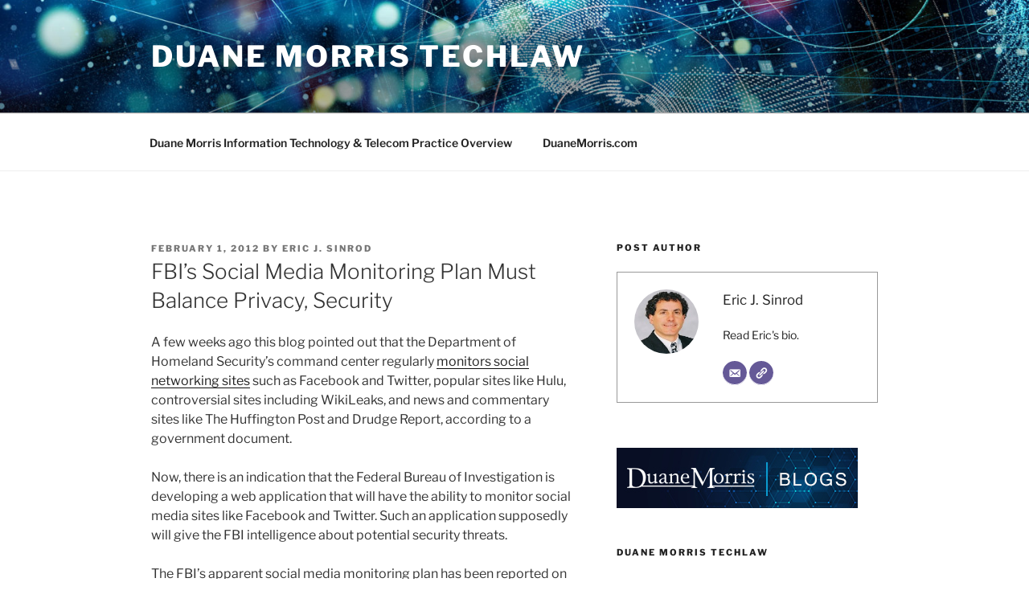

--- FILE ---
content_type: text/html; charset=UTF-8
request_url: https://blogs.duanemorris.com/techlaw/2012/02/01/fbis-social-media-monitoring-plan-must-balance-privacy-security/
body_size: 31968
content:
<!DOCTYPE html>
<html lang="en-US" itemscope itemtype="https://schema.org/BlogPosting" class="no-js no-svg">
<head>
<meta charset="UTF-8">
<meta name="viewport" content="width=device-width, initial-scale=1">
<link rel="profile" href="https://gmpg.org/xfn/11">

<script>
(function(html){html.className = html.className.replace(/\bno-js\b/,'js')})(document.documentElement);
//# sourceURL=twentyseventeen_javascript_detection
</script>
<title>FBI&#8217;s Social Media Monitoring Plan Must Balance Privacy, Security &#8211; Duane Morris TechLaw</title>
<meta name='robots' content='max-image-preview:large' />
<link rel='dns-prefetch' href='//static.addtoany.com' />
<link rel="alternate" type="application/rss+xml" title="Duane Morris TechLaw &raquo; Feed" href="https://blogs.duanemorris.com/techlaw/feed/" />
<link rel="alternate" type="application/rss+xml" title="Duane Morris TechLaw &raquo; Comments Feed" href="https://blogs.duanemorris.com/techlaw/comments/feed/" />
<link rel="alternate" title="oEmbed (JSON)" type="application/json+oembed" href="https://blogs.duanemorris.com/techlaw/wp-json/oembed/1.0/embed?url=https%3A%2F%2Fblogs.duanemorris.com%2Ftechlaw%2F2012%2F02%2F01%2Ffbis-social-media-monitoring-plan-must-balance-privacy-security%2F" />
<link rel="alternate" title="oEmbed (XML)" type="text/xml+oembed" href="https://blogs.duanemorris.com/techlaw/wp-json/oembed/1.0/embed?url=https%3A%2F%2Fblogs.duanemorris.com%2Ftechlaw%2F2012%2F02%2F01%2Ffbis-social-media-monitoring-plan-must-balance-privacy-security%2F&#038;format=xml" />
<style id='wp-img-auto-sizes-contain-inline-css'>
img:is([sizes=auto i],[sizes^="auto," i]){contain-intrinsic-size:3000px 1500px}
/*# sourceURL=wp-img-auto-sizes-contain-inline-css */
</style>
<style id='wp-emoji-styles-inline-css'>

	img.wp-smiley, img.emoji {
		display: inline !important;
		border: none !important;
		box-shadow: none !important;
		height: 1em !important;
		width: 1em !important;
		margin: 0 0.07em !important;
		vertical-align: -0.1em !important;
		background: none !important;
		padding: 0 !important;
	}
/*# sourceURL=wp-emoji-styles-inline-css */
</style>
<style id='wp-block-library-inline-css'>
:root{--wp-block-synced-color:#7a00df;--wp-block-synced-color--rgb:122,0,223;--wp-bound-block-color:var(--wp-block-synced-color);--wp-editor-canvas-background:#ddd;--wp-admin-theme-color:#007cba;--wp-admin-theme-color--rgb:0,124,186;--wp-admin-theme-color-darker-10:#006ba1;--wp-admin-theme-color-darker-10--rgb:0,107,160.5;--wp-admin-theme-color-darker-20:#005a87;--wp-admin-theme-color-darker-20--rgb:0,90,135;--wp-admin-border-width-focus:2px}@media (min-resolution:192dpi){:root{--wp-admin-border-width-focus:1.5px}}.wp-element-button{cursor:pointer}:root .has-very-light-gray-background-color{background-color:#eee}:root .has-very-dark-gray-background-color{background-color:#313131}:root .has-very-light-gray-color{color:#eee}:root .has-very-dark-gray-color{color:#313131}:root .has-vivid-green-cyan-to-vivid-cyan-blue-gradient-background{background:linear-gradient(135deg,#00d084,#0693e3)}:root .has-purple-crush-gradient-background{background:linear-gradient(135deg,#34e2e4,#4721fb 50%,#ab1dfe)}:root .has-hazy-dawn-gradient-background{background:linear-gradient(135deg,#faaca8,#dad0ec)}:root .has-subdued-olive-gradient-background{background:linear-gradient(135deg,#fafae1,#67a671)}:root .has-atomic-cream-gradient-background{background:linear-gradient(135deg,#fdd79a,#004a59)}:root .has-nightshade-gradient-background{background:linear-gradient(135deg,#330968,#31cdcf)}:root .has-midnight-gradient-background{background:linear-gradient(135deg,#020381,#2874fc)}:root{--wp--preset--font-size--normal:16px;--wp--preset--font-size--huge:42px}.has-regular-font-size{font-size:1em}.has-larger-font-size{font-size:2.625em}.has-normal-font-size{font-size:var(--wp--preset--font-size--normal)}.has-huge-font-size{font-size:var(--wp--preset--font-size--huge)}.has-text-align-center{text-align:center}.has-text-align-left{text-align:left}.has-text-align-right{text-align:right}.has-fit-text{white-space:nowrap!important}#end-resizable-editor-section{display:none}.aligncenter{clear:both}.items-justified-left{justify-content:flex-start}.items-justified-center{justify-content:center}.items-justified-right{justify-content:flex-end}.items-justified-space-between{justify-content:space-between}.screen-reader-text{border:0;clip-path:inset(50%);height:1px;margin:-1px;overflow:hidden;padding:0;position:absolute;width:1px;word-wrap:normal!important}.screen-reader-text:focus{background-color:#ddd;clip-path:none;color:#444;display:block;font-size:1em;height:auto;left:5px;line-height:normal;padding:15px 23px 14px;text-decoration:none;top:5px;width:auto;z-index:100000}html :where(.has-border-color){border-style:solid}html :where([style*=border-top-color]){border-top-style:solid}html :where([style*=border-right-color]){border-right-style:solid}html :where([style*=border-bottom-color]){border-bottom-style:solid}html :where([style*=border-left-color]){border-left-style:solid}html :where([style*=border-width]){border-style:solid}html :where([style*=border-top-width]){border-top-style:solid}html :where([style*=border-right-width]){border-right-style:solid}html :where([style*=border-bottom-width]){border-bottom-style:solid}html :where([style*=border-left-width]){border-left-style:solid}html :where(img[class*=wp-image-]){height:auto;max-width:100%}:where(figure){margin:0 0 1em}html :where(.is-position-sticky){--wp-admin--admin-bar--position-offset:var(--wp-admin--admin-bar--height,0px)}@media screen and (max-width:600px){html :where(.is-position-sticky){--wp-admin--admin-bar--position-offset:0px}}

/*# sourceURL=wp-block-library-inline-css */
</style><style id='global-styles-inline-css'>
:root{--wp--preset--aspect-ratio--square: 1;--wp--preset--aspect-ratio--4-3: 4/3;--wp--preset--aspect-ratio--3-4: 3/4;--wp--preset--aspect-ratio--3-2: 3/2;--wp--preset--aspect-ratio--2-3: 2/3;--wp--preset--aspect-ratio--16-9: 16/9;--wp--preset--aspect-ratio--9-16: 9/16;--wp--preset--color--black: #000000;--wp--preset--color--cyan-bluish-gray: #abb8c3;--wp--preset--color--white: #ffffff;--wp--preset--color--pale-pink: #f78da7;--wp--preset--color--vivid-red: #cf2e2e;--wp--preset--color--luminous-vivid-orange: #ff6900;--wp--preset--color--luminous-vivid-amber: #fcb900;--wp--preset--color--light-green-cyan: #7bdcb5;--wp--preset--color--vivid-green-cyan: #00d084;--wp--preset--color--pale-cyan-blue: #8ed1fc;--wp--preset--color--vivid-cyan-blue: #0693e3;--wp--preset--color--vivid-purple: #9b51e0;--wp--preset--gradient--vivid-cyan-blue-to-vivid-purple: linear-gradient(135deg,rgb(6,147,227) 0%,rgb(155,81,224) 100%);--wp--preset--gradient--light-green-cyan-to-vivid-green-cyan: linear-gradient(135deg,rgb(122,220,180) 0%,rgb(0,208,130) 100%);--wp--preset--gradient--luminous-vivid-amber-to-luminous-vivid-orange: linear-gradient(135deg,rgb(252,185,0) 0%,rgb(255,105,0) 100%);--wp--preset--gradient--luminous-vivid-orange-to-vivid-red: linear-gradient(135deg,rgb(255,105,0) 0%,rgb(207,46,46) 100%);--wp--preset--gradient--very-light-gray-to-cyan-bluish-gray: linear-gradient(135deg,rgb(238,238,238) 0%,rgb(169,184,195) 100%);--wp--preset--gradient--cool-to-warm-spectrum: linear-gradient(135deg,rgb(74,234,220) 0%,rgb(151,120,209) 20%,rgb(207,42,186) 40%,rgb(238,44,130) 60%,rgb(251,105,98) 80%,rgb(254,248,76) 100%);--wp--preset--gradient--blush-light-purple: linear-gradient(135deg,rgb(255,206,236) 0%,rgb(152,150,240) 100%);--wp--preset--gradient--blush-bordeaux: linear-gradient(135deg,rgb(254,205,165) 0%,rgb(254,45,45) 50%,rgb(107,0,62) 100%);--wp--preset--gradient--luminous-dusk: linear-gradient(135deg,rgb(255,203,112) 0%,rgb(199,81,192) 50%,rgb(65,88,208) 100%);--wp--preset--gradient--pale-ocean: linear-gradient(135deg,rgb(255,245,203) 0%,rgb(182,227,212) 50%,rgb(51,167,181) 100%);--wp--preset--gradient--electric-grass: linear-gradient(135deg,rgb(202,248,128) 0%,rgb(113,206,126) 100%);--wp--preset--gradient--midnight: linear-gradient(135deg,rgb(2,3,129) 0%,rgb(40,116,252) 100%);--wp--preset--font-size--small: 13px;--wp--preset--font-size--medium: 20px;--wp--preset--font-size--large: 36px;--wp--preset--font-size--x-large: 42px;--wp--preset--spacing--20: 0.44rem;--wp--preset--spacing--30: 0.67rem;--wp--preset--spacing--40: 1rem;--wp--preset--spacing--50: 1.5rem;--wp--preset--spacing--60: 2.25rem;--wp--preset--spacing--70: 3.38rem;--wp--preset--spacing--80: 5.06rem;--wp--preset--shadow--natural: 6px 6px 9px rgba(0, 0, 0, 0.2);--wp--preset--shadow--deep: 12px 12px 50px rgba(0, 0, 0, 0.4);--wp--preset--shadow--sharp: 6px 6px 0px rgba(0, 0, 0, 0.2);--wp--preset--shadow--outlined: 6px 6px 0px -3px rgb(255, 255, 255), 6px 6px rgb(0, 0, 0);--wp--preset--shadow--crisp: 6px 6px 0px rgb(0, 0, 0);}:where(.is-layout-flex){gap: 0.5em;}:where(.is-layout-grid){gap: 0.5em;}body .is-layout-flex{display: flex;}.is-layout-flex{flex-wrap: wrap;align-items: center;}.is-layout-flex > :is(*, div){margin: 0;}body .is-layout-grid{display: grid;}.is-layout-grid > :is(*, div){margin: 0;}:where(.wp-block-columns.is-layout-flex){gap: 2em;}:where(.wp-block-columns.is-layout-grid){gap: 2em;}:where(.wp-block-post-template.is-layout-flex){gap: 1.25em;}:where(.wp-block-post-template.is-layout-grid){gap: 1.25em;}.has-black-color{color: var(--wp--preset--color--black) !important;}.has-cyan-bluish-gray-color{color: var(--wp--preset--color--cyan-bluish-gray) !important;}.has-white-color{color: var(--wp--preset--color--white) !important;}.has-pale-pink-color{color: var(--wp--preset--color--pale-pink) !important;}.has-vivid-red-color{color: var(--wp--preset--color--vivid-red) !important;}.has-luminous-vivid-orange-color{color: var(--wp--preset--color--luminous-vivid-orange) !important;}.has-luminous-vivid-amber-color{color: var(--wp--preset--color--luminous-vivid-amber) !important;}.has-light-green-cyan-color{color: var(--wp--preset--color--light-green-cyan) !important;}.has-vivid-green-cyan-color{color: var(--wp--preset--color--vivid-green-cyan) !important;}.has-pale-cyan-blue-color{color: var(--wp--preset--color--pale-cyan-blue) !important;}.has-vivid-cyan-blue-color{color: var(--wp--preset--color--vivid-cyan-blue) !important;}.has-vivid-purple-color{color: var(--wp--preset--color--vivid-purple) !important;}.has-black-background-color{background-color: var(--wp--preset--color--black) !important;}.has-cyan-bluish-gray-background-color{background-color: var(--wp--preset--color--cyan-bluish-gray) !important;}.has-white-background-color{background-color: var(--wp--preset--color--white) !important;}.has-pale-pink-background-color{background-color: var(--wp--preset--color--pale-pink) !important;}.has-vivid-red-background-color{background-color: var(--wp--preset--color--vivid-red) !important;}.has-luminous-vivid-orange-background-color{background-color: var(--wp--preset--color--luminous-vivid-orange) !important;}.has-luminous-vivid-amber-background-color{background-color: var(--wp--preset--color--luminous-vivid-amber) !important;}.has-light-green-cyan-background-color{background-color: var(--wp--preset--color--light-green-cyan) !important;}.has-vivid-green-cyan-background-color{background-color: var(--wp--preset--color--vivid-green-cyan) !important;}.has-pale-cyan-blue-background-color{background-color: var(--wp--preset--color--pale-cyan-blue) !important;}.has-vivid-cyan-blue-background-color{background-color: var(--wp--preset--color--vivid-cyan-blue) !important;}.has-vivid-purple-background-color{background-color: var(--wp--preset--color--vivid-purple) !important;}.has-black-border-color{border-color: var(--wp--preset--color--black) !important;}.has-cyan-bluish-gray-border-color{border-color: var(--wp--preset--color--cyan-bluish-gray) !important;}.has-white-border-color{border-color: var(--wp--preset--color--white) !important;}.has-pale-pink-border-color{border-color: var(--wp--preset--color--pale-pink) !important;}.has-vivid-red-border-color{border-color: var(--wp--preset--color--vivid-red) !important;}.has-luminous-vivid-orange-border-color{border-color: var(--wp--preset--color--luminous-vivid-orange) !important;}.has-luminous-vivid-amber-border-color{border-color: var(--wp--preset--color--luminous-vivid-amber) !important;}.has-light-green-cyan-border-color{border-color: var(--wp--preset--color--light-green-cyan) !important;}.has-vivid-green-cyan-border-color{border-color: var(--wp--preset--color--vivid-green-cyan) !important;}.has-pale-cyan-blue-border-color{border-color: var(--wp--preset--color--pale-cyan-blue) !important;}.has-vivid-cyan-blue-border-color{border-color: var(--wp--preset--color--vivid-cyan-blue) !important;}.has-vivid-purple-border-color{border-color: var(--wp--preset--color--vivid-purple) !important;}.has-vivid-cyan-blue-to-vivid-purple-gradient-background{background: var(--wp--preset--gradient--vivid-cyan-blue-to-vivid-purple) !important;}.has-light-green-cyan-to-vivid-green-cyan-gradient-background{background: var(--wp--preset--gradient--light-green-cyan-to-vivid-green-cyan) !important;}.has-luminous-vivid-amber-to-luminous-vivid-orange-gradient-background{background: var(--wp--preset--gradient--luminous-vivid-amber-to-luminous-vivid-orange) !important;}.has-luminous-vivid-orange-to-vivid-red-gradient-background{background: var(--wp--preset--gradient--luminous-vivid-orange-to-vivid-red) !important;}.has-very-light-gray-to-cyan-bluish-gray-gradient-background{background: var(--wp--preset--gradient--very-light-gray-to-cyan-bluish-gray) !important;}.has-cool-to-warm-spectrum-gradient-background{background: var(--wp--preset--gradient--cool-to-warm-spectrum) !important;}.has-blush-light-purple-gradient-background{background: var(--wp--preset--gradient--blush-light-purple) !important;}.has-blush-bordeaux-gradient-background{background: var(--wp--preset--gradient--blush-bordeaux) !important;}.has-luminous-dusk-gradient-background{background: var(--wp--preset--gradient--luminous-dusk) !important;}.has-pale-ocean-gradient-background{background: var(--wp--preset--gradient--pale-ocean) !important;}.has-electric-grass-gradient-background{background: var(--wp--preset--gradient--electric-grass) !important;}.has-midnight-gradient-background{background: var(--wp--preset--gradient--midnight) !important;}.has-small-font-size{font-size: var(--wp--preset--font-size--small) !important;}.has-medium-font-size{font-size: var(--wp--preset--font-size--medium) !important;}.has-large-font-size{font-size: var(--wp--preset--font-size--large) !important;}.has-x-large-font-size{font-size: var(--wp--preset--font-size--x-large) !important;}
/*# sourceURL=global-styles-inline-css */
</style>

<style id='classic-theme-styles-inline-css'>
/*! This file is auto-generated */
.wp-block-button__link{color:#fff;background-color:#32373c;border-radius:9999px;box-shadow:none;text-decoration:none;padding:calc(.667em + 2px) calc(1.333em + 2px);font-size:1.125em}.wp-block-file__button{background:#32373c;color:#fff;text-decoration:none}
/*# sourceURL=/wp-includes/css/classic-themes.min.css */
</style>
<link rel='stylesheet' id='parent-style-css' href='https://blogs.duanemorris.com/techlaw/wp-content/themes/twentyseventeen/style.css?ver=6.9' media='all' />
<link rel='stylesheet' id='child-style-css' href='https://blogs.duanemorris.com/techlaw/wp-content/themes/dmtwentyseventeen/style.css?ver=6.9' media='all' />
<link rel='stylesheet' id='twentyseventeen-fonts-css' href='https://blogs.duanemorris.com/techlaw/wp-content/themes/twentyseventeen/assets/fonts/font-libre-franklin.css?ver=20230328' media='all' />
<link rel='stylesheet' id='twentyseventeen-style-css' href='https://blogs.duanemorris.com/techlaw/wp-content/themes/dmtwentyseventeen/style.css?ver=20251202' media='all' />
<link rel='stylesheet' id='twentyseventeen-block-style-css' href='https://blogs.duanemorris.com/techlaw/wp-content/themes/twentyseventeen/assets/css/blocks.css?ver=20240729' media='all' />
<link rel='stylesheet' id='addtoany-css' href='https://blogs.duanemorris.com/techlaw/wp-content/plugins/add-to-any/addtoany.min.css?ver=1.16' media='all' />
<script id="addtoany-core-js-before">
window.a2a_config=window.a2a_config||{};a2a_config.callbacks=[];a2a_config.overlays=[];a2a_config.templates={};

//# sourceURL=addtoany-core-js-before
</script>
<script defer src="https://static.addtoany.com/menu/page.js" id="addtoany-core-js"></script>
<script src="https://blogs.duanemorris.com/techlaw/wp-includes/js/jquery/jquery.min.js?ver=3.7.1" id="jquery-core-js"></script>
<script src="https://blogs.duanemorris.com/techlaw/wp-includes/js/jquery/jquery-migrate.min.js?ver=3.4.1" id="jquery-migrate-js"></script>
<script defer src="https://blogs.duanemorris.com/techlaw/wp-content/plugins/add-to-any/addtoany.min.js?ver=1.1" id="addtoany-jquery-js"></script>
<script id="twentyseventeen-global-js-extra">
var twentyseventeenScreenReaderText = {"quote":"\u003Csvg class=\"icon icon-quote-right\" aria-hidden=\"true\" role=\"img\"\u003E \u003Cuse href=\"#icon-quote-right\" xlink:href=\"#icon-quote-right\"\u003E\u003C/use\u003E \u003C/svg\u003E","expand":"Expand child menu","collapse":"Collapse child menu","icon":"\u003Csvg class=\"icon icon-angle-down\" aria-hidden=\"true\" role=\"img\"\u003E \u003Cuse href=\"#icon-angle-down\" xlink:href=\"#icon-angle-down\"\u003E\u003C/use\u003E \u003Cspan class=\"svg-fallback icon-angle-down\"\u003E\u003C/span\u003E\u003C/svg\u003E"};
//# sourceURL=twentyseventeen-global-js-extra
</script>
<script src="https://blogs.duanemorris.com/techlaw/wp-content/themes/twentyseventeen/assets/js/global.js?ver=20211130" id="twentyseventeen-global-js" defer data-wp-strategy="defer"></script>
<script src="https://blogs.duanemorris.com/techlaw/wp-content/themes/twentyseventeen/assets/js/navigation.js?ver=20210122" id="twentyseventeen-navigation-js" defer data-wp-strategy="defer"></script>

<!-- OG: 3.3.8 -->
<meta property="og:description" content="A few weeks ago this blog pointed out that the Department of Homeland Security&#039;s command center regularly monitors social networking sites such as Facebook and Twitter, popular sites like Hulu, controversial sites including WikiLeaks, and news and commentary sites like The Huffington Post and Drudge Report, according to a government document. Now, there is an..."><meta property="og:type" content="article"><meta property="og:locale" content="en_US"><meta property="og:site_name" content="Duane Morris TechLaw"><meta property="og:title" content="FBI&#8217;s Social Media Monitoring Plan Must Balance Privacy, Security"><meta property="og:url" content="https://blogs.duanemorris.com/techlaw/2012/02/01/fbis-social-media-monitoring-plan-must-balance-privacy-security/"><meta property="og:updated_time" content="2016-07-19T14:56:57-04:00">
<meta property="article:tag" content="Eric Sinrod"><meta property="article:tag" content="facebook"><meta property="article:tag" content="fbi"><meta property="article:tag" content="monitoring"><meta property="article:tag" content="privacy"><meta property="article:tag" content="security"><meta property="article:tag" content="social media"><meta property="article:tag" content="Twitter"><meta property="article:published_time" content="2012-02-01T18:28:18+00:00"><meta property="article:modified_time" content="2016-07-19T18:56:57+00:00"><meta property="article:section" content="Information, Technologies and Telecom"><meta property="article:author:first_name" content="Eric J."><meta property="article:author:last_name" content="Sinrod"><meta property="article:author:username" content="Eric J. Sinrod">
<meta property="twitter:partner" content="ogwp"><meta property="twitter:card" content="summary"><meta property="twitter:title" content="FBI&#8217;s Social Media Monitoring Plan Must Balance Privacy, Security"><meta property="twitter:description" content="A few weeks ago this blog pointed out that the Department of Homeland Security&#039;s command center regularly monitors social networking sites such as Facebook and Twitter, popular sites like Hulu,..."><meta property="twitter:url" content="https://blogs.duanemorris.com/techlaw/2012/02/01/fbis-social-media-monitoring-plan-must-balance-privacy-security/"><meta property="twitter:label1" content="Reading time"><meta property="twitter:data1" content="2 minutes">
<meta itemprop="name" content="FBI&#8217;s Social Media Monitoring Plan Must Balance Privacy, Security"><meta itemprop="description" content="A few weeks ago this blog pointed out that the Department of Homeland Security&#039;s command center regularly monitors social networking sites such as Facebook and Twitter, popular sites like Hulu, controversial sites including WikiLeaks, and news and commentary sites like The Huffington Post and Drudge Report, according to a government document. Now, there is an..."><meta itemprop="datePublished" content="2012-02-01"><meta itemprop="dateModified" content="2016-07-19T18:56:57+00:00">
<meta property="profile:first_name" content="Eric J."><meta property="profile:last_name" content="Sinrod"><meta property="profile:username" content="Eric J. Sinrod">
<!-- /OG -->

<link rel="https://api.w.org/" href="https://blogs.duanemorris.com/techlaw/wp-json/" /><link rel="alternate" title="JSON" type="application/json" href="https://blogs.duanemorris.com/techlaw/wp-json/wp/v2/posts/59" /><link rel="EditURI" type="application/rsd+xml" title="RSD" href="https://blogs.duanemorris.com/techlaw/xmlrpc.php?rsd" />
<link rel="canonical" href="https://blogs.duanemorris.com/techlaw/2012/02/01/fbis-social-media-monitoring-plan-must-balance-privacy-security/" />
<link rel='shortlink' href='https://blogs.duanemorris.com/techlaw/?p=59' />
<!-- Stream WordPress user activity plugin v4.1.1 -->
<!-- Global site tag (gtag.js) - Google Analytics -->
<script async src="https://www.googletagmanager.com/gtag/js?id=UA-1693769-21"></script>
<script>
  window.dataLayer = window.dataLayer || [];
  function gtag(){dataLayer.push(arguments);}
  gtag('js', new Date());

  gtag('config', 'UA-1693769-21');
</script>
<!-- Global site tag (gtag.js) - Google Analytics -->
<script async src="https://www.googletagmanager.com/gtag/js?id=G-0ZKP2GQXZP"></script>
<script>
  window.dataLayer = window.dataLayer || [];
  function gtag(){dataLayer.push(arguments);}
  gtag('js', new Date());

  gtag('config', 'G-0ZKP2GQXZP');
</script>
<link rel='stylesheet' id='dashicons-css' href='https://blogs.duanemorris.com/techlaw/wp-includes/css/dashicons.min.css?ver=6.9' media='all' />
<link rel='stylesheet' id='multiple-authors-widget-css-css' href='https://blogs.duanemorris.com/techlaw/wp-content/plugins/publishpress-authors-pro/lib/vendor/publishpress/publishpress-authors/src/assets/css/multiple-authors-widget.css?ver=4.10.1' media='all' />
<style id='multiple-authors-widget-css-inline-css'>
:root { --ppa-color-scheme: #203860; --ppa-color-scheme-active: #1a2d4d; }
/*# sourceURL=multiple-authors-widget-css-inline-css */
</style>
<link rel='stylesheet' id='multiple-authors-fontawesome-css' href='https://cdnjs.cloudflare.com/ajax/libs/font-awesome/6.7.1/css/all.min.css?ver=4.10.1' media='all' />
<link rel='stylesheet' id='author-avatars-widget-css' href='https://blogs.duanemorris.com/techlaw/wp-content/plugins/author-avatars/css/widget.css?ver=2.1.25' media='all' />
</head>

<body class="wp-singular post-template-default single single-post postid-59 single-format-standard wp-embed-responsive wp-theme-twentyseventeen wp-child-theme-dmtwentyseventeen group-blog has-header-image has-sidebar colors-light">
<div id="page" class="site">
	<a class="skip-link screen-reader-text" href="#content">Skip to content</a>

	<header id="masthead" class="site-header" role="banner">

		<div class="custom-header">

		<div class="custom-header-media">
			<div id="wp-custom-header" class="wp-custom-header"><img src="https://blogs.duanemorris.com/techlaw/wp-content/uploads/sites/17/2020/12/TechLaw-Blog.jpg" width="2000" height="1200" alt="TechLaw Blog" srcset="https://blogs.duanemorris.com/techlaw/wp-content/uploads/sites/17/2020/12/TechLaw-Blog.jpg 2000w, https://blogs.duanemorris.com/techlaw/wp-content/uploads/sites/17/2020/12/TechLaw-Blog-300x180.jpg 300w, https://blogs.duanemorris.com/techlaw/wp-content/uploads/sites/17/2020/12/TechLaw-Blog-1024x614.jpg 1024w, https://blogs.duanemorris.com/techlaw/wp-content/uploads/sites/17/2020/12/TechLaw-Blog-768x461.jpg 768w, https://blogs.duanemorris.com/techlaw/wp-content/uploads/sites/17/2020/12/TechLaw-Blog-1536x922.jpg 1536w" sizes="(max-width: 767px) 200vw, 100vw" decoding="async" fetchpriority="high" /></div>		</div>

	<div class="site-branding">
	<div class="wrap">

		
		<div class="site-branding-text">
							<p class="site-title"><a href="https://blogs.duanemorris.com/techlaw/" rel="home" >Duane Morris TechLaw</a></p>
						</div><!-- .site-branding-text -->

		
	</div><!-- .wrap -->
</div><!-- .site-branding -->

</div><!-- .custom-header -->

					<div class="navigation-top">
				<div class="wrap">
					<nav id="site-navigation" class="main-navigation" aria-label="Top Menu">
	<button class="menu-toggle" aria-controls="top-menu" aria-expanded="false">
		<svg class="icon icon-bars" aria-hidden="true" role="img"> <use href="#icon-bars" xlink:href="#icon-bars"></use> </svg><svg class="icon icon-close" aria-hidden="true" role="img"> <use href="#icon-close" xlink:href="#icon-close"></use> </svg>Menu	</button>

	<div class="menu-main-menu-container"><ul id="top-menu" class="menu"><li id="menu-item-7" class="menu-item menu-item-type-custom menu-item-object-custom menu-item-7"><a target="_blank" href="http://www.duanemorris.com/practices/informationtechnologiesandtelecom.html" title="Practice overview on DuaneMorris.com">Duane Morris Information Technology &#038; Telecom Practice Overview</a></li>
<li id="menu-item-6" class="menu-item menu-item-type-custom menu-item-object-custom menu-item-6"><a target="_blank" href="http://www.duanemorris.com" title="Duane Morris LLP firm website">DuaneMorris.com</a></li>
</ul></div>
	</nav><!-- #site-navigation -->
				</div><!-- .wrap -->
			</div><!-- .navigation-top -->
		
	</header><!-- #masthead -->

	
	<div class="site-content-contain">
		<div id="content" class="site-content">

<div class="wrap">
	<div id="primary" class="content-area">
		<main id="main" class="site-main">

			
<article id="post-59" class="post-59 post type-post status-publish format-standard hentry category-infotechtelecom tag-eric-sinrod tag-facebook tag-fbi tag-monitoring tag-privacy tag-security tag-social-media tag-twitter">
		<header class="entry-header">
		<div class="entry-meta"><span class="posted-on"><span class="screen-reader-text">Posted on</span> <a href="https://blogs.duanemorris.com/techlaw/2012/02/01/fbis-social-media-monitoring-plan-must-balance-privacy-security/" rel="bookmark"><time class="entry-date published" datetime="2012-02-01T14:28:18-04:00">February 1, 2012</time><time class="updated" datetime="2016-07-19T14:56:57-04:00">July 19, 2016</time></a></span><span class="byline"> by <span class="author vcard"><a class="url fn n" href="https://blogs.duanemorris.com/techlaw/author/ejsinrod/">Eric J. Sinrod</a></span></span></div><!-- .entry-meta --><h1 class="entry-title">FBI&#8217;s Social Media Monitoring Plan Must Balance Privacy, Security</h1>	</header><!-- .entry-header -->

	
	<div class="entry-content">
		<p>A few weeks ago this blog pointed out that the Department of Homeland Security&#8217;s command center regularly <a title="Is Homeland Security Watching You Online?" href="http://blogs.duanemorris.com/techlaw/2012/01/18/is-homeland-security-watching-you-online/">monitors social networking sites</a> such as Facebook and Twitter, popular sites like Hulu, controversial sites including WikiLeaks, and news and commentary sites like The Huffington Post and Drudge Report, according to a government document.</p>
<p>Now, there is an indication that the Federal Bureau of Investigation is developing a web application that will have the ability to monitor social media sites like Facebook and Twitter. Such an application supposedly will give the FBI intelligence about potential security threats.</p>
<p><span id="more-59"></span></p>
<p>The FBI&#8217;s apparent social media monitoring plan has been reported on by Christina Warren at Mashable.com. She explains that the FBI&#8217;s plan was <a href="http://mashable.com/2012/01/26/fbi-social-media-monitoring/">inadvertently revealed</a> by its Strategic Information and Operations Center within a social media application market research request. This revelation was uncovered by <em>New Scientist</em> magazine.</p>
<p>Privacy advocates generally are against government monitoring of social media sites.</p>
<p>However, it appears that the FBI&#8217;s social media monitoring plan in this context is to only gain access to publicly available information.</p>
<p>Accordingly, the government view likely is that any information posted online for public viewing is legitimate information for it to search. Any privacy interests would be <em>de minimis</em>, while the policy in favor of preventing security threats and crises is strong.</p>
<p>The response from privacy advocates very well might be that while people may provide information on social media sites in a public fashion, they do not do so thinking that what they say and post might be monitored by the government. With such government monitoring, there could be a chilling effect on Internet speech and conduct.</p>
<p>Of course, the government might respond to this argument by asserting that if you are not doing anything wrong, and if you are not contributing to a security threat, you have nothing to worry about in terms of what you post on social media sites.</p>
<p>But privacy advocates could reply to this by arguing that even if someone is innocent of wrongdoing, his or her social media posts could potentially be misconstrued, causing that person to incorrectly fall under the government&#8217;s suspicion.</p>
<p>This debate is coming, if it is not here already. Stay tuned to see how it evolves. Balancing on the privacy/security threat tightrope is not a simple endeavor.</p>
<p><em>Eric Sinrod is a partner in the San Francisco office of Duane Morris LLP (<a href="http://www.duanemorris.com" target="_blank">http://www.duanemorris.com</a>) where he focuses on litigation matters of various types, including information technology and intellectual property disputes. His Web site is <a href="http://www.duanemorris.com" target="_blank">http://www.sinrodlaw.com</a> and he can be reached at <a href="mailto:ejsinrod@duanemorris.com" target="_blank">ejsinrod@duanemorris.com</a>. To receive a weekly email link to Mr. Sinrod&#8217;s columns, please send an email to him with Subscribe in the Subject line. This column is prepared and published for informational purposes only and should not be construed as legal advice. The views expressed in this column are those of the author and do not necessarily reflect the views of the author&#8217;s law firm or its individual partners.</em></p>
<div class="addtoany_share_save_container addtoany_content addtoany_content_bottom"><div class="a2a_kit a2a_kit_size_32 addtoany_list" data-a2a-url="https://blogs.duanemorris.com/techlaw/2012/02/01/fbis-social-media-monitoring-plan-must-balance-privacy-security/" data-a2a-title="FBI’s Social Media Monitoring Plan Must Balance Privacy, Security"><a class="a2a_button_linkedin" href="https://www.addtoany.com/add_to/linkedin?linkurl=https%3A%2F%2Fblogs.duanemorris.com%2Ftechlaw%2F2012%2F02%2F01%2Ffbis-social-media-monitoring-plan-must-balance-privacy-security%2F&amp;linkname=FBI%E2%80%99s%20Social%20Media%20Monitoring%20Plan%20Must%20Balance%20Privacy%2C%20Security" title="LinkedIn" rel="nofollow noopener" target="_blank"></a><a class="a2a_button_x" href="https://www.addtoany.com/add_to/x?linkurl=https%3A%2F%2Fblogs.duanemorris.com%2Ftechlaw%2F2012%2F02%2F01%2Ffbis-social-media-monitoring-plan-must-balance-privacy-security%2F&amp;linkname=FBI%E2%80%99s%20Social%20Media%20Monitoring%20Plan%20Must%20Balance%20Privacy%2C%20Security" title="X" rel="nofollow noopener" target="_blank"></a><a class="a2a_button_facebook" href="https://www.addtoany.com/add_to/facebook?linkurl=https%3A%2F%2Fblogs.duanemorris.com%2Ftechlaw%2F2012%2F02%2F01%2Ffbis-social-media-monitoring-plan-must-balance-privacy-security%2F&amp;linkname=FBI%E2%80%99s%20Social%20Media%20Monitoring%20Plan%20Must%20Balance%20Privacy%2C%20Security" title="Facebook" rel="nofollow noopener" target="_blank"></a><a class="a2a_button_email" href="https://www.addtoany.com/add_to/email?linkurl=https%3A%2F%2Fblogs.duanemorris.com%2Ftechlaw%2F2012%2F02%2F01%2Ffbis-social-media-monitoring-plan-must-balance-privacy-security%2F&amp;linkname=FBI%E2%80%99s%20Social%20Media%20Monitoring%20Plan%20Must%20Balance%20Privacy%2C%20Security" title="Email" rel="nofollow noopener" target="_blank"></a><a class="a2a_dd addtoany_share_save addtoany_share" href="https://www.addtoany.com/share"></a></div></div>	</div><!-- .entry-content -->

	<footer class="entry-footer"><span class="cat-tags-links"><span class="cat-links"><svg class="icon icon-folder-open" aria-hidden="true" role="img"> <use href="#icon-folder-open" xlink:href="#icon-folder-open"></use> </svg><span class="screen-reader-text">Categories</span><a href="https://blogs.duanemorris.com/techlaw/category/infotechtelecom/" rel="category tag">Information, Technologies and Telecom</a></span><span class="tags-links"><svg class="icon icon-hashtag" aria-hidden="true" role="img"> <use href="#icon-hashtag" xlink:href="#icon-hashtag"></use> </svg><span class="screen-reader-text">Tags</span><a href="https://blogs.duanemorris.com/techlaw/tag/eric-sinrod/" rel="tag">Eric Sinrod</a>, <a href="https://blogs.duanemorris.com/techlaw/tag/facebook/" rel="tag">facebook</a>, <a href="https://blogs.duanemorris.com/techlaw/tag/fbi/" rel="tag">fbi</a>, <a href="https://blogs.duanemorris.com/techlaw/tag/monitoring/" rel="tag">monitoring</a>, <a href="https://blogs.duanemorris.com/techlaw/tag/privacy/" rel="tag">privacy</a>, <a href="https://blogs.duanemorris.com/techlaw/tag/security/" rel="tag">security</a>, <a href="https://blogs.duanemorris.com/techlaw/tag/social-media/" rel="tag">social media</a>, <a href="https://blogs.duanemorris.com/techlaw/tag/twitter/" rel="tag">Twitter</a></span></span></footer> <!-- .entry-footer -->
</article><!-- #post-59 -->

	<nav class="navigation post-navigation" aria-label="Posts">
		<h2 class="screen-reader-text">Post navigation</h2>
		<div class="nav-links"><div class="nav-previous"><a href="https://blogs.duanemorris.com/techlaw/2012/01/26/steve-jobs-action-figure-will-not-come-to-market/" rel="prev"><span class="screen-reader-text">Previous Post</span><span aria-hidden="true" class="nav-subtitle">Previous</span> <span class="nav-title"><span class="nav-title-icon-wrapper"><svg class="icon icon-arrow-left" aria-hidden="true" role="img"> <use href="#icon-arrow-left" xlink:href="#icon-arrow-left"></use> </svg></span>Steve Jobs Action Figure Will Not Come To Market</span></a></div><div class="nav-next"><a href="https://blogs.duanemorris.com/techlaw/2012/02/08/dont-fall-prey-to-facebook-timeline-scams/" rel="next"><span class="screen-reader-text">Next Post</span><span aria-hidden="true" class="nav-subtitle">Next</span> <span class="nav-title">Don&#8217;t Fall Prey To Facebook &#8220;Timeline&#8221; Scams<span class="nav-title-icon-wrapper"><svg class="icon icon-arrow-right" aria-hidden="true" role="img"> <use href="#icon-arrow-right" xlink:href="#icon-arrow-right"></use> </svg></span></span></a></div></div>
	</nav>
		</main><!-- #main -->
	</div><!-- #primary -->
	
<aside id="secondary" class="widget-area" aria-label="Blog Sidebar">
	<section id="multiple_authors_widget-2" class="widget multiple_authors_widget"><h2 class="widget-title">Post Author</h2>
                
                    <!--begin code -->

                    
                    <div class="pp-multiple-authors-boxes-wrapper pp-multiple-authors-wrapper pp-multiple-authors-layout-boxed multiple-authors-target-widget box-post-id-899 box-instance-id-1 ppma_boxes_899"
                    data-post_id="899"
                    data-instance_id="1"
                    data-additional_class="pp-multiple-authors-layout-boxed.multiple-authors-target-widget"
                    data-original_class="pp-multiple-authors-boxes-wrapper pp-multiple-authors-wrapper box-post-id-899 box-instance-id-1">
                                                <span class="ppma-layout-prefix"></span>
                        <div class="ppma-author-category-wrap">
                                                                                                                                    <span class="ppma-category-group ppma-category-group-1 category-index-0">
                                                                                                                        <ul class="pp-multiple-authors-boxes-ul author-ul-0">
                                                                                                                                                                                                                                                                                                                                                                                                                                                                                                                                                                                                                                                                                                                                                                            
                                                                                                                    <li class="pp-multiple-authors-boxes-li author_index_0 author_ejsinrod has-avatar">
                                                                                                                                                                                    <div class="pp-author-boxes-avatar">
                                                                    <div class="avatar-image">
                                                                                                                                                                                                                <img src="https://blogs.duanemorris.com/techlaw/wp-content/uploads/sites/17/2014/08/sinroderic-125x150.jpg" width="67" height="80" srcset="https://blogs.duanemorris.com/techlaw/wp-content/uploads/sites/17/2014/08/sinroderic.jpg 2x" alt="Eric J. Sinrod" class="avatar avatar-80 wp-user-avatar wp-user-avatar-80 alignnone photo" />                                                                                                                                                                                                            </div>
                                                                                                                                    </div>
                                                            
                                                            <div class="pp-author-boxes-avatar-details">
                                                                <div class="pp-author-boxes-name multiple-authors-name"><a href="https://blogs.duanemorris.com/techlaw/author/ejsinrod/" rel="author" title="Eric J. Sinrod" class="author url fn">Eric J. Sinrod</a></div>                                                                                                                                                                                                        <p class="pp-author-boxes-description multiple-authors-description author-description-0">
                                                                                                                                                    <p><a href="http://www.duanemorris.com/attorneys/ericjsinrod.html">Read Eric's bio.</a></p>
                                                                                                                                                </p>
                                                                                                                                
                                                                                                                                <a class="ppma-author-user_email-profile-data ppma-author-field-meta ppma-author-field-type-email" aria-label="Email" href="mailto:EJSinrod@duanemorris.com"  target="_self"><span class="dashicons dashicons-email-alt"></span> </a><a class="ppma-author-user_url-profile-data ppma-author-field-meta ppma-author-field-type-url" aria-label="Website" href="http://www.duanemorris.com/attorneys/ericjsinrod.html"  target="_self"><span class="dashicons dashicons-admin-links"></span> </a>
                                                                                                                            </div>
                                                                                                                                                                                                                        </li>
                                                                                                                                                                                                                                    </ul>
                                                                            </span>
                                                                                                                                                                                    </div>
                        <span class="ppma-layout-suffix"></span>
                                            </div>
                    <!--end code -->
                    
                
                            
        </section><section id="custom_html-2" class="widget_text widget widget_custom_html"><div class="textwidget custom-html-widget"><div style="text-align: left;">
	<a href="https://blogs.duanemorris.com"><img src="https://blogs.duanemorris.com/wp-content/uploads/2020/12/dmblogs_logo.jpg" alt="Duane Morris blogs" title="Click to return to the Duane Morris Blogs home page.">
	</a>
</div></div></section><section id="text-2" class="widget widget_text"><h2 class="widget-title">Duane Morris TechLaw</h2>			<div class="textwidget">Duane Morris lawyers share their insights on developing legal issues which impact technology and business.  Topics include e-commerce, cloud computing, outsourcing, security, privacy, social media, software, telecommunications and more.
</div>
		</section><section id="author_avatars-2" class="widget widget_author_avatars"><h2 class="widget-title">Editor</h2><div class="author-list"><div class="user with-name name-group-0-s name-group-1-a name-group-last-j user-26 with-biography bio-length-" style=""><a href="http://www.duanemorris.com/attorneys/sandraajeskie.html" title="Sandra A. Jeskie"><span class="avatar"><img src="https://blogs.duanemorris.com/techlaw/wp-content/uploads/sites/17/2018/01/jeskiesandra-125x150.jpg" width="42" height="50" srcset="https://blogs.duanemorris.com/techlaw/wp-content/uploads/sites/17/2018/01/jeskiesandra-125x150.jpg 2x" alt="Sandra A. Jeskie" class="avatar avatar-50 wp-user-avatar wp-user-avatar-50 alignnone photo" style=""  /></span><span class="name"><strong>Sandra A. Jeskie</strong></span></a><div class="biography"><p><a href="http://www.duanemorris.com/attorneys/sandraajeskie.html">Read Sandra's bio.</a></p>
</div></div></div></section><section id="author_avatars-4" class="widget widget_author_avatars"><h2 class="widget-title">Technology Bloggers</h2><div class="author-list"><div class="user with-name name-group-0-m name-group-last-a name-group-0-m name-group-last-a user-505 with-biography bio-length-" style=""><a href="https://www.duanemorris.com/attorneys/marioaieta.html" title="Mario Aieta"><span class="avatar"><img src="https://blogs.duanemorris.com/techlaw/wp-content/uploads/sites/17/2021/01/aietamario-100x100.jpg" width="50" height="50" srcset="https://blogs.duanemorris.com/techlaw/wp-content/uploads/sites/17/2021/01/aietamario-100x100.jpg 2x" alt="Mario Aieta" class="avatar avatar-50 wp-user-avatar wp-user-avatar-50 alignnone photo" style=""  /></span><span class="name"><strong>Mario Aieta</strong></span></a><div class="biography"><p><a href="https://www.duanemorris.com/attorneys/marioaieta.html">Read Mario's bio.</a></p>
</div></div><div class="user with-name name-group-0-j name-group-last-a name-group-0-j name-group-last-a user-747 with-biography bio-length-" style=""><a href="https://www.duanemorris.com/attorneys/jonanderson.html" title="Jon Anderson"><span class="avatar"><img src="https://blogs.duanemorris.com/techlaw/wp-content/uploads/sites/17/2025/12/andersonjon-100x100.jpg" width="50" height="50" srcset="https://blogs.duanemorris.com/techlaw/wp-content/uploads/sites/17/2025/12/andersonjon-100x100.jpg 2x" alt="Jon Anderson" class="avatar avatar-50 wp-user-avatar wp-user-avatar-50 alignnone photo" style=""  /></span><span class="name"><strong>Jon Anderson</strong></span></a><div class="biography"><p><a href="https://www.duanemorris.com/attorneys/jonanderson.html">Read Jon's bio.</a></p>
</div></div><div class="user with-name name-group-0-m name-group-last-a name-group-0-m name-group-last-a user-676 with-biography bio-length-" style=""><a href="https://www.duanemorris.com/attorneys/milagrosastesiano.html" title="Milagros Astesiano"><span class="avatar"><img src="https://blogs.duanemorris.com/techlaw/wp-content/uploads/sites/17/2023/12/astesianomilagros-100x100.jpg" width="50" height="50" srcset="https://blogs.duanemorris.com/techlaw/wp-content/uploads/sites/17/2023/12/astesianomilagros-100x100.jpg 2x" alt="Milagros Astesiano" class="avatar avatar-50 wp-user-avatar wp-user-avatar-50 alignnone photo" style=""  /></span><span class="name"><strong>Milagros Astesiano</strong></span></a><div class="biography"><p><a href="https://www.duanemorris.com/attorneys/milagrosastesiano.html">Read Milagros' bio.</a></p>
</div></div><div class="user with-name name-group-0-m name-group-1-d name-group-last-b name-group-0-m name-group-1-d name-group-last-b user-635 with-biography bio-length-" style=""><a href="https://www.duanemorris.com/attorneys/michaeldbaird.html" title="Michael D. Baird"><span class="avatar"><img src="https://blogs.duanemorris.com/techlaw/wp-content/uploads/sites/17/2023/04/bairdmichael-100x100.jpg" width="50" height="50" srcset="https://blogs.duanemorris.com/techlaw/wp-content/uploads/sites/17/2023/04/bairdmichael-100x100.jpg 2x" alt="Michael D. Baird" class="avatar avatar-50 wp-user-avatar wp-user-avatar-50 alignnone photo" style=""  /></span><span class="name"><strong>Michael D. Baird</strong></span></a><div class="biography"><p><A HREF="https://www.duanemorris.com/attorneys/michaeldbaird.html">Read Michael's Bio</a></p>
</div></div><div class="user with-name name-group-0-r name-group-1-e name-group-last-b name-group-0-r name-group-1-e name-group-last-b user-179 with-biography bio-length-" style=""><a href="http://www.duanemorris.com/attorneys/ryaneborneman.html" title="Ryan E. Borneman"><span class="avatar"><img src="https://blogs.duanemorris.com/techlaw/wp-content/uploads/sites/17/2021/05/bornemanryan-100x100.jpg" width="50" height="50" srcset="https://blogs.duanemorris.com/techlaw/wp-content/uploads/sites/17/2021/05/bornemanryan-100x100.jpg 2x" alt="Ryan E. Borneman" class="avatar avatar-50 wp-user-avatar wp-user-avatar-50 alignnone photo" style=""  /></span><span class="name"><strong>Ryan E. Borneman</strong></span></a><div class="biography"><p><a href="http://www.duanemorris.com/attorneys/ryaneborneman.html">Read Ryan's bio.</a></p>
</div></div><div class="user with-name name-group-0-j name-group-1-m name-group-last-b name-group-0-j name-group-1-m name-group-last-b user-81 with-biography bio-length-" style=""><a href="http://www.duanemorris.com/attorneys/josephmburton.html" title="Joseph M. Burton"><span class="avatar"><img src="https://blogs.duanemorris.com/techlaw/wp-content/uploads/sites/17/2014/08/burtonjoseph-125x150.jpg" width="42" height="50" srcset="https://blogs.duanemorris.com/techlaw/wp-content/uploads/sites/17/2014/08/burtonjoseph-125x150.jpg 2x" alt="Joseph M. Burton" class="avatar avatar-50 wp-user-avatar wp-user-avatar-50 alignnone photo" style=""  /></span><span class="name"><strong>Joseph M. Burton</strong></span></a><div class="biography"><p><a href="http://www.duanemorris.com/attorneys/josephmburton.html">Read Joseph's bio.</a></p>
</div></div><div class="user with-name name-group-0-m name-group-1-h name-group-last-d name-group-0-m name-group-1-h name-group-last-d user-504 with-biography bio-length-" style=""><a href="https://www.duanemorris.com/attorneys/michellehondonovan.html" title="Michelle Hon Donovan"><span class="avatar"><img src="https://blogs.duanemorris.com/techlaw/wp-content/uploads/sites/17/2021/01/honmichelle-100x100.jpg" width="50" height="50" srcset="https://blogs.duanemorris.com/techlaw/wp-content/uploads/sites/17/2021/01/honmichelle-100x100.jpg 2x" alt="Michelle Hon Donovan" class="avatar avatar-50 wp-user-avatar wp-user-avatar-50 alignnone photo" style=""  /></span><span class="name"><strong>Michelle Hon Donovan</strong></span></a><div class="biography"><p><a href="https://www.duanemorris.com/attorneys/michellehondonovan.html">Read Michelle's bio.</a></p>
</div></div><div class="user with-name name-group-0-b name-group-1-s name-group-last-g name-group-0-b name-group-1-s name-group-last-g user-628 with-biography bio-length-" style=""><a href="https://www.duanemorris.com/attorneys/briansgoldstein.html" title="Brian S. Goldstein"><span class="avatar"><img src="https://blogs.duanemorris.com/techlaw/wp-content/uploads/sites/17/2023/04/goldsteinbrian-100x100.jpg" width="50" height="50" srcset="https://blogs.duanemorris.com/techlaw/wp-content/uploads/sites/17/2023/04/goldsteinbrian-100x100.jpg 2x" alt="Brian S. Goldstein" class="avatar avatar-50 wp-user-avatar wp-user-avatar-50 alignnone photo" style=""  /></span><span class="name"><strong>Brian S. Goldstein</strong></span></a><div class="biography"><p><A HREF="https://www.duanemorris.com/attorneys/briansgoldstein.html">Read Brian's Bio</a></p>
</div></div><div class="user with-name name-group-0-g name-group-1-m name-group-last-g name-group-0-g name-group-1-m name-group-last-g user-404 with-biography bio-length-" style=""><a href="https://www.duanemorris.com/attorneys/geoffreymgoodale.html" title="Geoffrey M. Goodale"><span class="avatar"><img src="https://blogs.duanemorris.com/techlaw/wp-content/uploads/sites/17/2023/11/goodalegeoffrey-100x100.jpg" width="50" height="50" srcset="https://blogs.duanemorris.com/techlaw/wp-content/uploads/sites/17/2023/11/goodalegeoffrey-100x100.jpg 2x" alt="Geoffrey M. Goodale" class="avatar avatar-50 wp-user-avatar wp-user-avatar-50 alignnone photo" style=""  /></span><span class="name"><strong>Geoffrey M. Goodale</strong></span></a><div class="biography"><p><a href="https://www.duanemorris.com/attorneys/geoffreymgoodale.html">Read Geoff's bio.</a></p>
</div></div><div class="user with-name name-group-0-d name-group-1-b name-group-last-h name-group-0-d name-group-1-b name-group-last-h user-243 with-biography bio-length-" style=""><a href="http://www.duanemorris.com/attorneys/danielbheidtke.html" title="Daniel B. Heidtke"><span class="avatar"><img src="https://blogs.duanemorris.com/techlaw/wp-content/uploads/sites/17/2021/01/heidtkedaniel-100x100.jpg" width="50" height="50" srcset="https://blogs.duanemorris.com/techlaw/wp-content/uploads/sites/17/2021/01/heidtkedaniel-100x100.jpg 2x" alt="Daniel B. Heidtke" class="avatar avatar-50 wp-user-avatar wp-user-avatar-50 alignnone photo" style=""  /></span><span class="name"><strong>Daniel B. Heidtke</strong></span></a><div class="biography"><p><a href="http://www.duanemorris.com/attorneys/danielbheidtke.html">Read Daniel's bio.</a></p>
</div></div><div class="user with-name name-group-0-s name-group-1-a name-group-last-j name-group-0-s name-group-1-a name-group-last-j user-26 with-biography bio-length-" style=""><a href="http://www.duanemorris.com/attorneys/sandraajeskie.html" title="Sandra A. Jeskie"><span class="avatar"><img src="https://blogs.duanemorris.com/techlaw/wp-content/uploads/sites/17/2018/01/jeskiesandra-125x150.jpg" width="42" height="50" srcset="https://blogs.duanemorris.com/techlaw/wp-content/uploads/sites/17/2018/01/jeskiesandra-125x150.jpg 2x" alt="Sandra A. Jeskie" class="avatar avatar-50 wp-user-avatar wp-user-avatar-50 alignnone photo" style=""  /></span><span class="name"><strong>Sandra A. Jeskie</strong></span></a><div class="biography"><p><a href="http://www.duanemorris.com/attorneys/sandraajeskie.html">Read Sandra's bio.</a></p>
</div></div><div class="user with-name name-group-0-r name-group-1-c name-group-last-k name-group-0-r name-group-1-c name-group-last-k user-643 with-biography bio-length-" style=""><a href="https://www.duanemorris.com/attorneys/richardckim.html" title="Richard C. Kim"><span class="avatar"><img src='https://secure.gravatar.com/avatar/29670471470199385dac2fb8329c4ba43d05d2c2bb1958e86d333a49ebffff10?s=50&#038;d=blank&#038;r=g' srcset='https://secure.gravatar.com/avatar/29670471470199385dac2fb8329c4ba43d05d2c2bb1958e86d333a49ebffff10?s=100&#038;d=blank&#038;r=g 2x' class='avatar avatar-50 photo' height='50' width='50' loading='lazy' decoding='async' alt="avatar for Richard C. Kim"  style=""  /></span><span class="name"><strong>Richard C. Kim</strong></span></a><div class="biography"><p><a href="https://www.duanemorris.com/attorneys/richardckim.html">Read Richard's bio.</a></p>
</div></div><div class="user with-name name-group-0-j name-group-1-c name-group-last-k name-group-0-j name-group-1-c name-group-last-k user-84 with-biography bio-length-" style=""><a href="https://www.duanemorris.com/attorneys/jcolinknisely.html" title="J. Colin Knisely"><span class="avatar"><img src="https://blogs.duanemorris.com/techlaw/wp-content/uploads/sites/17/2025/08/kniselycolin-100x100.jpg" width="50" height="50" srcset="https://blogs.duanemorris.com/techlaw/wp-content/uploads/sites/17/2025/08/kniselycolin-100x100.jpg 2x" alt="J. Colin Knisely" class="avatar avatar-50 wp-user-avatar wp-user-avatar-50 alignnone photo" style=""  /></span><span class="name"><strong>J. Colin Knisely</strong></span></a><div class="biography"><p><a href="https://www.duanemorris.com/attorneys/jcolinknisely.html">Read Colin's bio.</a></p>
</div></div><div class="user with-name name-group-0-s name-group-1-o name-group-last-k name-group-0-s name-group-1-o name-group-last-k user-659 with-biography bio-length-" style=""><a href="https://www.duanemorris.com/attorneys/saraholaughlinkulik.html" title="Sarah O&#039;Laughlin Kulik"><span class="avatar"><img src="https://blogs.duanemorris.com/techlaw/wp-content/uploads/sites/17/2024/01/kuliksaraholaughlin-100x100.jpg" width="50" height="50" srcset="https://blogs.duanemorris.com/techlaw/wp-content/uploads/sites/17/2024/01/kuliksaraholaughlin-100x100.jpg 2x" alt="Sarah O&#039;Laughlin Kulik" class="avatar avatar-50 wp-user-avatar wp-user-avatar-50 alignnone photo" style=""  /></span><span class="name"><strong>Sarah O&#039;Laughlin Kulik</strong></span></a><div class="biography"><p><A HREF="https://www.duanemorris.com/attorneys/saraholaughlinkulik.html">Read Sarah's Bio</a></p>
</div></div><div class="user with-name name-group-0-a name-group-1-h name-group-last-l name-group-0-a name-group-1-h name-group-last-l user-624 with-biography bio-length-" style=""><a href="https://www.duanemorris.com/attorneys/agathaliu.html" title="Agatha H. Liu"><span class="avatar"><img src="https://blogs.duanemorris.com/techlaw/wp-content/uploads/sites/17/2023/08/liuagatha-100x100.jpg" width="50" height="50" srcset="https://blogs.duanemorris.com/techlaw/wp-content/uploads/sites/17/2023/08/liuagatha-100x100.jpg 2x" alt="Agatha H. Liu" class="avatar avatar-50 wp-user-avatar wp-user-avatar-50 alignnone photo" style=""  /></span><span class="name"><strong>Agatha H. Liu</strong></span></a><div class="biography"><p><A HREF="https://www.duanemorris.com/attorneys/agathaliu.html">Read Agatha's Bio</a></p>
</div></div><div class="user with-name name-group-0-p name-group-1-j name-group-last-l name-group-0-p name-group-1-j name-group-last-l user-506 with-biography bio-length-" style=""><a href="https://www.duanemorris.com/attorneys/patrickjloftus.html" title="Patrick J. Loftus"><span class="avatar"><img src="https://blogs.duanemorris.com/techlaw/wp-content/uploads/sites/17/2021/01/loftuspat-100x100.jpg" width="50" height="50" srcset="https://blogs.duanemorris.com/techlaw/wp-content/uploads/sites/17/2021/01/loftuspat-100x100.jpg 2x" alt="Patrick J. Loftus" class="avatar avatar-50 wp-user-avatar wp-user-avatar-50 alignnone photo" style=""  /></span><span class="name"><strong>Patrick J. Loftus</strong></span></a><div class="biography"><p><a href="https://www.duanemorris.com/attorneys/patrickjloftus.html">Read Patrick's bio.</a></p>
</div></div><div class="user with-name name-group-0-r name-group-1-d name-group-last-m name-group-0-r name-group-1-d name-group-last-m user-748 with-biography bio-length-" style=""><a href="https://www.duanemorris.com/attorneys/rebekahmccorvey.html" title="Rebekah D. McCorvey"><span class="avatar"><img src="https://blogs.duanemorris.com/techlaw/wp-content/uploads/sites/17/2025/12/mccorveyrebekah-100x100.jpg" width="50" height="50" srcset="https://blogs.duanemorris.com/techlaw/wp-content/uploads/sites/17/2025/12/mccorveyrebekah-100x100.jpg 2x" alt="Rebekah D. McCorvey" class="avatar avatar-50 wp-user-avatar wp-user-avatar-50 alignnone photo" style=""  /></span><span class="name"><strong>Rebekah D. McCorvey</strong></span></a><div class="biography"><p><a href="https://www.duanemorris.com/attorneys/rebekahmccorvey.html">Read Rebekah's bio.</a></p>
</div></div><div class="user with-name name-group-0-r name-group-1-e name-group-last-m name-group-0-r name-group-1-e name-group-last-m user-749 with-biography bio-length-" style=""><a href="https://www.duanemorris.com/attorneys/robertmontejo.html" title="Robert E. Montejo"><span class="avatar"><img src="https://blogs.duanemorris.com/techlaw/wp-content/uploads/sites/17/2025/12/montejorobert-100x100.jpg" width="50" height="50" srcset="https://blogs.duanemorris.com/techlaw/wp-content/uploads/sites/17/2025/12/montejorobert-100x100.jpg 2x" alt="Robert E. Montejo" class="avatar avatar-50 wp-user-avatar wp-user-avatar-50 alignnone photo" style=""  /></span><span class="name"><strong>Robert E. Montejo</strong></span></a><div class="biography"><p><a href="https://www.duanemorris.com/attorneys/robertmontejo.html">Read Robert's bio.</a></p>
</div></div><div class="user with-name name-group-0-j name-group-last-r name-group-0-j name-group-last-r user-637 with-biography bio-length-" style=""><a href="https://www.duanemorris.com/attorneys/joelruffini.html" title="Joel Ruffini"><span class="avatar"><img src="https://blogs.duanemorris.com/techlaw/wp-content/uploads/sites/17/2023/04/ruffinijoel-100x100.jpg" width="50" height="50" srcset="https://blogs.duanemorris.com/techlaw/wp-content/uploads/sites/17/2023/04/ruffinijoel-100x100.jpg 2x" alt="Joel Ruffini" class="avatar avatar-50 wp-user-avatar wp-user-avatar-50 alignnone photo" style=""  /></span><span class="name"><strong>Joel Ruffini</strong></span></a><div class="biography"><p><A HREF="https://www.duanemorris.com/attorneys/joelruffini.html">Read Joel's Bio</a></p>
</div></div><div class="user with-name name-group-0-s name-group-last-s name-group-0-s name-group-last-s user-503 with-biography bio-length-" style=""><a href="https://www.duanemorris.com/attorneys/sajidsaleem.html" title="Sajid Saleem"><span class="avatar"><img src="https://blogs.duanemorris.com/techlaw/wp-content/uploads/sites/17/2021/01/saleemsajid-100x100.jpg" width="50" height="50" srcset="https://blogs.duanemorris.com/techlaw/wp-content/uploads/sites/17/2021/01/saleemsajid-100x100.jpg 2x" alt="Sajid Saleem" class="avatar avatar-50 wp-user-avatar wp-user-avatar-50 alignnone photo" style=""  /></span><span class="name"><strong>Sajid Saleem</strong></span></a><div class="biography"><p><a href="https://www.duanemorris.com/attorneys/sajidsaleem.html">Read Sajid's bio.</a></p>
</div></div><div class="user with-name name-group-0-a name-group-last-s name-group-0-a name-group-last-s user-675 with-biography bio-length-" style=""><a href="https://www.duanemorris.com/attorneys/arielseidner.html" title="Ariel Seidner"><span class="avatar"><img src="https://blogs.duanemorris.com/techlaw/wp-content/uploads/sites/17/2023/12/seidnerariel-100x100.jpg" width="50" height="50" srcset="https://blogs.duanemorris.com/techlaw/wp-content/uploads/sites/17/2023/12/seidnerariel-100x100.jpg 2x" alt="Ariel Seidner" class="avatar avatar-50 wp-user-avatar wp-user-avatar-50 alignnone photo" style=""  /></span><span class="name"><strong>Ariel Seidner</strong></span></a><div class="biography"><p><a href="https://www.duanemorris.com/attorneys/arielseidner.html">Read Ariel's bio.</a></p>
</div></div><div class="user with-name name-group-0-e name-group-1-j name-group-last-s name-group-0-e name-group-1-j name-group-last-s user-54 with-biography bio-length-" style=""><a href="http://www.duanemorris.com/attorneys/ericjsinrod.html" title="Eric J. Sinrod"><span class="avatar"><img src="https://blogs.duanemorris.com/techlaw/wp-content/uploads/sites/17/2014/08/sinroderic-125x150.jpg" width="42" height="50" srcset="https://blogs.duanemorris.com/techlaw/wp-content/uploads/sites/17/2014/08/sinroderic-125x150.jpg 2x" alt="Eric J. Sinrod" class="avatar avatar-50 wp-user-avatar wp-user-avatar-50 alignnone photo" style=""  /></span><span class="name"><strong>Eric J. Sinrod</strong></span></a><div class="biography"><p><a href="http://www.duanemorris.com/attorneys/ericjsinrod.html">Read Eric's bio.</a></p>
</div></div><div class="user with-name name-group-0-m name-group-1-a name-group-last-s name-group-0-m name-group-1-a name-group-last-s user-641 with-biography bio-length-" style=""><a href="https://www.duanemorris.com/attorneys/markasteiner.html" title="Mark A. Steiner"><span class="avatar"><img src="https://blogs.duanemorris.com/techlaw/wp-content/uploads/sites/17/2023/05/steinermark-100x100.jpg" width="50" height="50" srcset="https://blogs.duanemorris.com/techlaw/wp-content/uploads/sites/17/2023/05/steinermark-100x100.jpg 2x" alt="Mark A. Steiner" class="avatar avatar-50 wp-user-avatar wp-user-avatar-50 alignnone photo" style=""  /></span><span class="name"><strong>Mark A. Steiner</strong></span></a><div class="biography"><p><a href="https://www.duanemorris.com/attorneys/markasteiner.html">Read Mark's bio.</a></p>
</div></div><div class="user with-name name-group-0-s name-group-1-r name-group-last-w name-group-0-s name-group-1-r name-group-last-w user-265 with-biography bio-length-" style=""><a href="http://www.duanemorris.com/attorneys/sheilarafterywiggins.html" title="Sheila Raftery Wiggins"><span class="avatar"><img src="https://blogs.duanemorris.com/techlaw/wp-content/uploads/sites/17/2021/12/wigginssheila-100x100.jpg" width="50" height="50" srcset="https://blogs.duanemorris.com/techlaw/wp-content/uploads/sites/17/2021/12/wigginssheila-100x100.jpg 2x" alt="Sheila Raftery Wiggins" class="avatar avatar-50 wp-user-avatar wp-user-avatar-50 alignnone photo" style=""  /></span><span class="name"><strong>Sheila Raftery Wiggins</strong></span></a><div class="biography"><p><a href="http://www.duanemorris.com/attorneys/sheilarafterywiggins.html">Read Sheila's bio.</a></p>
</div></div><div class="user with-name name-group-0-p name-group-1-w name-group-last-w name-group-0-p name-group-1-w name-group-last-w user-510 with-biography bio-length-" style=""><a href="https://www.duanemorris.com/attorneys/philipwoo.html" title="Philip W. Woo"><span class="avatar"><img src="https://blogs.duanemorris.com/techlaw/wp-content/uploads/sites/17/2023/04/woophilip-100x100.jpg" width="50" height="50" srcset="https://blogs.duanemorris.com/techlaw/wp-content/uploads/sites/17/2023/04/woophilip-100x100.jpg 2x" alt="Philip W. Woo" class="avatar avatar-50 wp-user-avatar wp-user-avatar-50 alignnone photo" style=""  /></span><span class="name"><strong>Philip W. Woo</strong></span></a><div class="biography"><p><a href="https://www.duanemorris.com/attorneys/philipwoo.html">Read Philip's bio.</a></p>
</div></div></div></section><section id="search-2" class="widget widget_search"><h2 class="widget-title">Search</h2>

<form role="search" method="get" class="search-form" action="https://blogs.duanemorris.com/techlaw/">
	<label for="search-form-1">
		<span class="screen-reader-text">
			Search for:		</span>
	</label>
	<input type="search" id="search-form-1" class="search-field" placeholder="Search &hellip;" value="" name="s" />
	<button type="submit" class="search-submit"><svg class="icon icon-search" aria-hidden="true" role="img"> <use href="#icon-search" xlink:href="#icon-search"></use> </svg><span class="screen-reader-text">
		Search	</span></button>
</form>
</section><section id="tag_cloud-2" class="widget widget_tag_cloud"><h2 class="widget-title">Tags</h2><nav aria-label="Tags"><div class="tagcloud"><ul class='wp-tag-cloud' role='list'>
	<li><a href="https://blogs.duanemorris.com/techlaw/tag/agatha-liu/" class="tag-cloud-link tag-link-1088 tag-link-position-1" style="font-size: 1em;">Agatha Liu</a></li>
	<li><a href="https://blogs.duanemorris.com/techlaw/tag/ai/" class="tag-cloud-link tag-link-552 tag-link-position-2" style="font-size: 1em;">AI</a></li>
	<li><a href="https://blogs.duanemorris.com/techlaw/tag/ai-update/" class="tag-cloud-link tag-link-1073 tag-link-position-3" style="font-size: 1em;">AI Update</a></li>
	<li><a href="https://blogs.duanemorris.com/techlaw/tag/alex-karasik/" class="tag-cloud-link tag-link-1095 tag-link-position-4" style="font-size: 1em;">alex karasik</a></li>
	<li><a href="https://blogs.duanemorris.com/techlaw/tag/ariel-seidner/" class="tag-cloud-link tag-link-1090 tag-link-position-5" style="font-size: 1em;">ariel seidner</a></li>
	<li><a href="https://blogs.duanemorris.com/techlaw/tag/artificial-intelligence/" class="tag-cloud-link tag-link-548 tag-link-position-6" style="font-size: 1em;">artificial intelligence</a></li>
	<li><a href="https://blogs.duanemorris.com/techlaw/tag/california/" class="tag-cloud-link tag-link-169 tag-link-position-7" style="font-size: 1em;">California</a></li>
	<li><a href="https://blogs.duanemorris.com/techlaw/tag/california-consumer-privacy-act-of-2018/" class="tag-cloud-link tag-link-792 tag-link-position-8" style="font-size: 1em;">California Consumer Privacy Act of 2018</a></li>
	<li><a href="https://blogs.duanemorris.com/techlaw/tag/ccpa/" class="tag-cloud-link tag-link-824 tag-link-position-9" style="font-size: 1em;">CCPA</a></li>
	<li><a href="https://blogs.duanemorris.com/techlaw/tag/colin-knisely/" class="tag-cloud-link tag-link-843 tag-link-position-10" style="font-size: 1em;">Colin Knisely</a></li>
	<li><a href="https://blogs.duanemorris.com/techlaw/tag/computer/" class="tag-cloud-link tag-link-33 tag-link-position-11" style="font-size: 1em;">computer</a></li>
	<li><a href="https://blogs.duanemorris.com/techlaw/tag/copyright/" class="tag-cloud-link tag-link-152 tag-link-position-12" style="font-size: 1em;">copyright</a></li>
	<li><a href="https://blogs.duanemorris.com/techlaw/tag/cyber/" class="tag-cloud-link tag-link-47 tag-link-position-13" style="font-size: 1em;">cyber</a></li>
	<li><a href="https://blogs.duanemorris.com/techlaw/tag/cyberattack/" class="tag-cloud-link tag-link-199 tag-link-position-14" style="font-size: 1em;">cyberattack</a></li>
	<li><a href="https://blogs.duanemorris.com/techlaw/tag/cybersecurity/" class="tag-cloud-link tag-link-197 tag-link-position-15" style="font-size: 1em;">cybersecurity</a></li>
	<li><a href="https://blogs.duanemorris.com/techlaw/tag/data/" class="tag-cloud-link tag-link-28 tag-link-position-16" style="font-size: 1em;">data</a></li>
	<li><a href="https://blogs.duanemorris.com/techlaw/tag/data-breach/" class="tag-cloud-link tag-link-8 tag-link-position-17" style="font-size: 1em;">data breach</a></li>
	<li><a href="https://blogs.duanemorris.com/techlaw/tag/data-privacy/" class="tag-cloud-link tag-link-651 tag-link-position-18" style="font-size: 1em;">data privacy</a></li>
	<li><a href="https://blogs.duanemorris.com/techlaw/tag/e-discovery/" class="tag-cloud-link tag-link-9 tag-link-position-19" style="font-size: 1em;">e-discovery</a></li>
	<li><a href="https://blogs.duanemorris.com/techlaw/tag/email/" class="tag-cloud-link tag-link-34 tag-link-position-20" style="font-size: 1em;">email</a></li>
	<li><a href="https://blogs.duanemorris.com/techlaw/tag/eric-j-sinrod/" class="tag-cloud-link tag-link-691 tag-link-position-21" style="font-size: 1em;">eric j. sinrod</a></li>
	<li><a href="https://blogs.duanemorris.com/techlaw/tag/eric-sinrod/" class="tag-cloud-link tag-link-502 tag-link-position-22" style="font-size: 1em;">Eric Sinrod</a></li>
	<li><a href="https://blogs.duanemorris.com/techlaw/tag/facebook/" class="tag-cloud-link tag-link-66 tag-link-position-23" style="font-size: 1em;">facebook</a></li>
	<li><a href="https://blogs.duanemorris.com/techlaw/tag/ftc/" class="tag-cloud-link tag-link-29 tag-link-position-24" style="font-size: 1em;">ftc</a></li>
	<li><a href="https://blogs.duanemorris.com/techlaw/tag/google/" class="tag-cloud-link tag-link-182 tag-link-position-25" style="font-size: 1em;">google</a></li>
	<li><a href="https://blogs.duanemorris.com/techlaw/tag/hacking/" class="tag-cloud-link tag-link-51 tag-link-position-26" style="font-size: 1em;">hacking</a></li>
	<li><a href="https://blogs.duanemorris.com/techlaw/tag/intellectual-property/" class="tag-cloud-link tag-link-22 tag-link-position-27" style="font-size: 1em;">intellectual property</a></li>
	<li><a href="https://blogs.duanemorris.com/techlaw/tag/internet/" class="tag-cloud-link tag-link-64 tag-link-position-28" style="font-size: 1em;">internet</a></li>
	<li><a href="https://blogs.duanemorris.com/techlaw/tag/jeskie/" class="tag-cloud-link tag-link-10 tag-link-position-29" style="font-size: 1em;">jeskie</a></li>
	<li><a href="https://blogs.duanemorris.com/techlaw/tag/john-benjamin/" class="tag-cloud-link tag-link-860 tag-link-position-30" style="font-size: 1em;">John Benjamin</a></li>
	<li><a href="https://blogs.duanemorris.com/techlaw/tag/litigation/" class="tag-cloud-link tag-link-11 tag-link-position-31" style="font-size: 1em;">litigation</a></li>
	<li><a href="https://blogs.duanemorris.com/techlaw/tag/matt-mousley/" class="tag-cloud-link tag-link-1109 tag-link-position-32" style="font-size: 1em;">matt mousley</a></li>
	<li><a href="https://blogs.duanemorris.com/techlaw/tag/michael-s-zullo/" class="tag-cloud-link tag-link-1035 tag-link-position-33" style="font-size: 1em;">Michael S. Zullo</a></li>
	<li><a href="https://blogs.duanemorris.com/techlaw/tag/michelle-hon-donovan/" class="tag-cloud-link tag-link-823 tag-link-position-34" style="font-size: 1em;">Michelle Hon Donovan</a></li>
	<li><a href="https://blogs.duanemorris.com/techlaw/tag/online/" class="tag-cloud-link tag-link-35 tag-link-position-35" style="font-size: 1em;">online</a></li>
	<li><a href="https://blogs.duanemorris.com/techlaw/tag/privacy/" class="tag-cloud-link tag-link-12 tag-link-position-36" style="font-size: 1em;">privacy</a></li>
	<li><a href="https://blogs.duanemorris.com/techlaw/tag/sandra-jeskie/" class="tag-cloud-link tag-link-633 tag-link-position-37" style="font-size: 1em;">Sandra Jeskie</a></li>
	<li><a href="https://blogs.duanemorris.com/techlaw/tag/security/" class="tag-cloud-link tag-link-6 tag-link-position-38" style="font-size: 1em;">security</a></li>
	<li><a href="https://blogs.duanemorris.com/techlaw/tag/social-media/" class="tag-cloud-link tag-link-101 tag-link-position-39" style="font-size: 1em;">social media</a></li>
	<li><a href="https://blogs.duanemorris.com/techlaw/tag/tech/" class="tag-cloud-link tag-link-92 tag-link-position-40" style="font-size: 1em;">tech</a></li>
	<li><a href="https://blogs.duanemorris.com/techlaw/tag/tech-law/" class="tag-cloud-link tag-link-528 tag-link-position-41" style="font-size: 1em;">tech law</a></li>
	<li><a href="https://blogs.duanemorris.com/techlaw/tag/technology/" class="tag-cloud-link tag-link-13 tag-link-position-42" style="font-size: 1em;">technology</a></li>
	<li><a href="https://blogs.duanemorris.com/techlaw/tag/twitter/" class="tag-cloud-link tag-link-102 tag-link-position-43" style="font-size: 1em;">Twitter</a></li>
	<li><a href="https://blogs.duanemorris.com/techlaw/tag/webinar/" class="tag-cloud-link tag-link-759 tag-link-position-44" style="font-size: 1em;">webinar</a></li>
	<li><a href="https://blogs.duanemorris.com/techlaw/tag/website/" class="tag-cloud-link tag-link-433 tag-link-position-45" style="font-size: 1em;">website</a></li>
</ul>
</div>
</nav></section><section id="categories-3" class="widget widget_categories"><h2 class="widget-title">Categories</h2><nav aria-label="Categories">
			<ul>
					<li class="cat-item cat-item-1052"><a href="https://blogs.duanemorris.com/techlaw/category/ai/">AI</a>
</li>
	<li class="cat-item cat-item-5"><a href="https://blogs.duanemorris.com/techlaw/category/infotechtelecom/">Information, Technologies and Telecom</a>
</li>
	<li class="cat-item cat-item-1054"><a href="https://blogs.duanemorris.com/techlaw/category/litigation/">Litigation</a>
</li>
	<li class="cat-item cat-item-1051"><a href="https://blogs.duanemorris.com/techlaw/category/privacy/">Privacy</a>
</li>
	<li class="cat-item cat-item-1053"><a href="https://blogs.duanemorris.com/techlaw/category/security/">Security</a>
</li>
	<li class="cat-item cat-item-1"><a href="https://blogs.duanemorris.com/techlaw/category/uncategorized/">Uncategorized</a>
</li>
			</ul>

			</nav></section><section id="archives-2" class="widget widget_archive"><h2 class="widget-title">Archives</h2>		<label class="screen-reader-text" for="archives-dropdown-2">Archives</label>
		<select id="archives-dropdown-2" name="archive-dropdown">
			
			<option value="">Select Month</option>
				<option value='https://blogs.duanemorris.com/techlaw/2025/12/'> December 2025 &nbsp;(2)</option>
	<option value='https://blogs.duanemorris.com/techlaw/2025/11/'> November 2025 &nbsp;(2)</option>
	<option value='https://blogs.duanemorris.com/techlaw/2025/10/'> October 2025 &nbsp;(8)</option>
	<option value='https://blogs.duanemorris.com/techlaw/2025/09/'> September 2025 &nbsp;(3)</option>
	<option value='https://blogs.duanemorris.com/techlaw/2025/08/'> August 2025 &nbsp;(5)</option>
	<option value='https://blogs.duanemorris.com/techlaw/2025/07/'> July 2025 &nbsp;(5)</option>
	<option value='https://blogs.duanemorris.com/techlaw/2025/06/'> June 2025 &nbsp;(1)</option>
	<option value='https://blogs.duanemorris.com/techlaw/2025/05/'> May 2025 &nbsp;(1)</option>
	<option value='https://blogs.duanemorris.com/techlaw/2025/04/'> April 2025 &nbsp;(4)</option>
	<option value='https://blogs.duanemorris.com/techlaw/2025/03/'> March 2025 &nbsp;(3)</option>
	<option value='https://blogs.duanemorris.com/techlaw/2025/02/'> February 2025 &nbsp;(1)</option>
	<option value='https://blogs.duanemorris.com/techlaw/2025/01/'> January 2025 &nbsp;(1)</option>
	<option value='https://blogs.duanemorris.com/techlaw/2024/12/'> December 2024 &nbsp;(2)</option>
	<option value='https://blogs.duanemorris.com/techlaw/2024/10/'> October 2024 &nbsp;(1)</option>
	<option value='https://blogs.duanemorris.com/techlaw/2024/09/'> September 2024 &nbsp;(4)</option>
	<option value='https://blogs.duanemorris.com/techlaw/2024/08/'> August 2024 &nbsp;(4)</option>
	<option value='https://blogs.duanemorris.com/techlaw/2024/07/'> July 2024 &nbsp;(5)</option>
	<option value='https://blogs.duanemorris.com/techlaw/2024/06/'> June 2024 &nbsp;(4)</option>
	<option value='https://blogs.duanemorris.com/techlaw/2024/05/'> May 2024 &nbsp;(4)</option>
	<option value='https://blogs.duanemorris.com/techlaw/2024/04/'> April 2024 &nbsp;(7)</option>
	<option value='https://blogs.duanemorris.com/techlaw/2024/03/'> March 2024 &nbsp;(6)</option>
	<option value='https://blogs.duanemorris.com/techlaw/2024/02/'> February 2024 &nbsp;(3)</option>
	<option value='https://blogs.duanemorris.com/techlaw/2024/01/'> January 2024 &nbsp;(9)</option>
	<option value='https://blogs.duanemorris.com/techlaw/2023/12/'> December 2023 &nbsp;(2)</option>
	<option value='https://blogs.duanemorris.com/techlaw/2023/11/'> November 2023 &nbsp;(9)</option>
	<option value='https://blogs.duanemorris.com/techlaw/2023/10/'> October 2023 &nbsp;(7)</option>
	<option value='https://blogs.duanemorris.com/techlaw/2023/09/'> September 2023 &nbsp;(6)</option>
	<option value='https://blogs.duanemorris.com/techlaw/2023/08/'> August 2023 &nbsp;(5)</option>
	<option value='https://blogs.duanemorris.com/techlaw/2023/07/'> July 2023 &nbsp;(5)</option>
	<option value='https://blogs.duanemorris.com/techlaw/2023/06/'> June 2023 &nbsp;(9)</option>
	<option value='https://blogs.duanemorris.com/techlaw/2023/05/'> May 2023 &nbsp;(4)</option>
	<option value='https://blogs.duanemorris.com/techlaw/2023/04/'> April 2023 &nbsp;(6)</option>
	<option value='https://blogs.duanemorris.com/techlaw/2023/03/'> March 2023 &nbsp;(2)</option>
	<option value='https://blogs.duanemorris.com/techlaw/2023/02/'> February 2023 &nbsp;(3)</option>
	<option value='https://blogs.duanemorris.com/techlaw/2023/01/'> January 2023 &nbsp;(3)</option>
	<option value='https://blogs.duanemorris.com/techlaw/2022/11/'> November 2022 &nbsp;(2)</option>
	<option value='https://blogs.duanemorris.com/techlaw/2022/10/'> October 2022 &nbsp;(5)</option>
	<option value='https://blogs.duanemorris.com/techlaw/2022/09/'> September 2022 &nbsp;(4)</option>
	<option value='https://blogs.duanemorris.com/techlaw/2022/08/'> August 2022 &nbsp;(2)</option>
	<option value='https://blogs.duanemorris.com/techlaw/2022/01/'> January 2022 &nbsp;(1)</option>
	<option value='https://blogs.duanemorris.com/techlaw/2021/12/'> December 2021 &nbsp;(3)</option>
	<option value='https://blogs.duanemorris.com/techlaw/2021/11/'> November 2021 &nbsp;(1)</option>
	<option value='https://blogs.duanemorris.com/techlaw/2021/08/'> August 2021 &nbsp;(1)</option>
	<option value='https://blogs.duanemorris.com/techlaw/2021/07/'> July 2021 &nbsp;(1)</option>
	<option value='https://blogs.duanemorris.com/techlaw/2021/06/'> June 2021 &nbsp;(1)</option>
	<option value='https://blogs.duanemorris.com/techlaw/2021/05/'> May 2021 &nbsp;(2)</option>
	<option value='https://blogs.duanemorris.com/techlaw/2021/04/'> April 2021 &nbsp;(1)</option>
	<option value='https://blogs.duanemorris.com/techlaw/2021/03/'> March 2021 &nbsp;(1)</option>
	<option value='https://blogs.duanemorris.com/techlaw/2021/02/'> February 2021 &nbsp;(2)</option>
	<option value='https://blogs.duanemorris.com/techlaw/2020/08/'> August 2020 &nbsp;(1)</option>
	<option value='https://blogs.duanemorris.com/techlaw/2020/07/'> July 2020 &nbsp;(1)</option>
	<option value='https://blogs.duanemorris.com/techlaw/2020/06/'> June 2020 &nbsp;(2)</option>
	<option value='https://blogs.duanemorris.com/techlaw/2020/05/'> May 2020 &nbsp;(1)</option>
	<option value='https://blogs.duanemorris.com/techlaw/2020/04/'> April 2020 &nbsp;(1)</option>
	<option value='https://blogs.duanemorris.com/techlaw/2020/03/'> March 2020 &nbsp;(3)</option>
	<option value='https://blogs.duanemorris.com/techlaw/2020/02/'> February 2020 &nbsp;(7)</option>
	<option value='https://blogs.duanemorris.com/techlaw/2020/01/'> January 2020 &nbsp;(1)</option>
	<option value='https://blogs.duanemorris.com/techlaw/2019/12/'> December 2019 &nbsp;(1)</option>
	<option value='https://blogs.duanemorris.com/techlaw/2019/11/'> November 2019 &nbsp;(1)</option>
	<option value='https://blogs.duanemorris.com/techlaw/2019/10/'> October 2019 &nbsp;(4)</option>
	<option value='https://blogs.duanemorris.com/techlaw/2019/09/'> September 2019 &nbsp;(3)</option>
	<option value='https://blogs.duanemorris.com/techlaw/2019/08/'> August 2019 &nbsp;(2)</option>
	<option value='https://blogs.duanemorris.com/techlaw/2019/07/'> July 2019 &nbsp;(4)</option>
	<option value='https://blogs.duanemorris.com/techlaw/2019/06/'> June 2019 &nbsp;(2)</option>
	<option value='https://blogs.duanemorris.com/techlaw/2019/05/'> May 2019 &nbsp;(4)</option>
	<option value='https://blogs.duanemorris.com/techlaw/2019/04/'> April 2019 &nbsp;(3)</option>
	<option value='https://blogs.duanemorris.com/techlaw/2019/03/'> March 2019 &nbsp;(2)</option>
	<option value='https://blogs.duanemorris.com/techlaw/2019/02/'> February 2019 &nbsp;(2)</option>
	<option value='https://blogs.duanemorris.com/techlaw/2019/01/'> January 2019 &nbsp;(2)</option>
	<option value='https://blogs.duanemorris.com/techlaw/2018/12/'> December 2018 &nbsp;(1)</option>
	<option value='https://blogs.duanemorris.com/techlaw/2018/11/'> November 2018 &nbsp;(3)</option>
	<option value='https://blogs.duanemorris.com/techlaw/2018/10/'> October 2018 &nbsp;(1)</option>
	<option value='https://blogs.duanemorris.com/techlaw/2018/09/'> September 2018 &nbsp;(2)</option>
	<option value='https://blogs.duanemorris.com/techlaw/2018/08/'> August 2018 &nbsp;(2)</option>
	<option value='https://blogs.duanemorris.com/techlaw/2018/07/'> July 2018 &nbsp;(2)</option>
	<option value='https://blogs.duanemorris.com/techlaw/2018/06/'> June 2018 &nbsp;(2)</option>
	<option value='https://blogs.duanemorris.com/techlaw/2018/05/'> May 2018 &nbsp;(3)</option>
	<option value='https://blogs.duanemorris.com/techlaw/2018/04/'> April 2018 &nbsp;(3)</option>
	<option value='https://blogs.duanemorris.com/techlaw/2018/03/'> March 2018 &nbsp;(2)</option>
	<option value='https://blogs.duanemorris.com/techlaw/2018/02/'> February 2018 &nbsp;(2)</option>
	<option value='https://blogs.duanemorris.com/techlaw/2018/01/'> January 2018 &nbsp;(2)</option>
	<option value='https://blogs.duanemorris.com/techlaw/2017/12/'> December 2017 &nbsp;(2)</option>
	<option value='https://blogs.duanemorris.com/techlaw/2017/11/'> November 2017 &nbsp;(3)</option>
	<option value='https://blogs.duanemorris.com/techlaw/2017/10/'> October 2017 &nbsp;(2)</option>
	<option value='https://blogs.duanemorris.com/techlaw/2017/09/'> September 2017 &nbsp;(2)</option>
	<option value='https://blogs.duanemorris.com/techlaw/2017/08/'> August 2017 &nbsp;(3)</option>
	<option value='https://blogs.duanemorris.com/techlaw/2017/07/'> July 2017 &nbsp;(2)</option>
	<option value='https://blogs.duanemorris.com/techlaw/2017/06/'> June 2017 &nbsp;(3)</option>
	<option value='https://blogs.duanemorris.com/techlaw/2017/05/'> May 2017 &nbsp;(2)</option>
	<option value='https://blogs.duanemorris.com/techlaw/2017/04/'> April 2017 &nbsp;(3)</option>
	<option value='https://blogs.duanemorris.com/techlaw/2017/03/'> March 2017 &nbsp;(3)</option>
	<option value='https://blogs.duanemorris.com/techlaw/2017/02/'> February 2017 &nbsp;(4)</option>
	<option value='https://blogs.duanemorris.com/techlaw/2017/01/'> January 2017 &nbsp;(2)</option>
	<option value='https://blogs.duanemorris.com/techlaw/2016/12/'> December 2016 &nbsp;(2)</option>
	<option value='https://blogs.duanemorris.com/techlaw/2016/11/'> November 2016 &nbsp;(3)</option>
	<option value='https://blogs.duanemorris.com/techlaw/2016/10/'> October 2016 &nbsp;(4)</option>
	<option value='https://blogs.duanemorris.com/techlaw/2016/09/'> September 2016 &nbsp;(4)</option>
	<option value='https://blogs.duanemorris.com/techlaw/2016/08/'> August 2016 &nbsp;(8)</option>
	<option value='https://blogs.duanemorris.com/techlaw/2016/07/'> July 2016 &nbsp;(3)</option>
	<option value='https://blogs.duanemorris.com/techlaw/2016/06/'> June 2016 &nbsp;(4)</option>
	<option value='https://blogs.duanemorris.com/techlaw/2016/05/'> May 2016 &nbsp;(3)</option>
	<option value='https://blogs.duanemorris.com/techlaw/2016/04/'> April 2016 &nbsp;(3)</option>
	<option value='https://blogs.duanemorris.com/techlaw/2016/03/'> March 2016 &nbsp;(3)</option>
	<option value='https://blogs.duanemorris.com/techlaw/2016/02/'> February 2016 &nbsp;(4)</option>
	<option value='https://blogs.duanemorris.com/techlaw/2016/01/'> January 2016 &nbsp;(4)</option>
	<option value='https://blogs.duanemorris.com/techlaw/2015/12/'> December 2015 &nbsp;(3)</option>
	<option value='https://blogs.duanemorris.com/techlaw/2015/11/'> November 2015 &nbsp;(3)</option>
	<option value='https://blogs.duanemorris.com/techlaw/2015/10/'> October 2015 &nbsp;(3)</option>
	<option value='https://blogs.duanemorris.com/techlaw/2015/09/'> September 2015 &nbsp;(4)</option>
	<option value='https://blogs.duanemorris.com/techlaw/2015/08/'> August 2015 &nbsp;(5)</option>
	<option value='https://blogs.duanemorris.com/techlaw/2015/07/'> July 2015 &nbsp;(3)</option>
	<option value='https://blogs.duanemorris.com/techlaw/2015/06/'> June 2015 &nbsp;(5)</option>
	<option value='https://blogs.duanemorris.com/techlaw/2015/05/'> May 2015 &nbsp;(4)</option>
	<option value='https://blogs.duanemorris.com/techlaw/2015/04/'> April 2015 &nbsp;(4)</option>
	<option value='https://blogs.duanemorris.com/techlaw/2015/03/'> March 2015 &nbsp;(4)</option>
	<option value='https://blogs.duanemorris.com/techlaw/2015/02/'> February 2015 &nbsp;(3)</option>
	<option value='https://blogs.duanemorris.com/techlaw/2015/01/'> January 2015 &nbsp;(4)</option>
	<option value='https://blogs.duanemorris.com/techlaw/2014/12/'> December 2014 &nbsp;(3)</option>
	<option value='https://blogs.duanemorris.com/techlaw/2014/11/'> November 2014 &nbsp;(4)</option>
	<option value='https://blogs.duanemorris.com/techlaw/2014/10/'> October 2014 &nbsp;(3)</option>
	<option value='https://blogs.duanemorris.com/techlaw/2014/09/'> September 2014 &nbsp;(4)</option>
	<option value='https://blogs.duanemorris.com/techlaw/2014/08/'> August 2014 &nbsp;(4)</option>
	<option value='https://blogs.duanemorris.com/techlaw/2014/07/'> July 2014 &nbsp;(4)</option>
	<option value='https://blogs.duanemorris.com/techlaw/2014/06/'> June 2014 &nbsp;(2)</option>
	<option value='https://blogs.duanemorris.com/techlaw/2014/05/'> May 2014 &nbsp;(2)</option>
	<option value='https://blogs.duanemorris.com/techlaw/2014/04/'> April 2014 &nbsp;(4)</option>
	<option value='https://blogs.duanemorris.com/techlaw/2014/03/'> March 2014 &nbsp;(3)</option>
	<option value='https://blogs.duanemorris.com/techlaw/2014/02/'> February 2014 &nbsp;(3)</option>
	<option value='https://blogs.duanemorris.com/techlaw/2014/01/'> January 2014 &nbsp;(2)</option>
	<option value='https://blogs.duanemorris.com/techlaw/2013/12/'> December 2013 &nbsp;(4)</option>
	<option value='https://blogs.duanemorris.com/techlaw/2013/11/'> November 2013 &nbsp;(2)</option>
	<option value='https://blogs.duanemorris.com/techlaw/2013/10/'> October 2013 &nbsp;(5)</option>
	<option value='https://blogs.duanemorris.com/techlaw/2013/09/'> September 2013 &nbsp;(3)</option>
	<option value='https://blogs.duanemorris.com/techlaw/2013/08/'> August 2013 &nbsp;(3)</option>
	<option value='https://blogs.duanemorris.com/techlaw/2013/07/'> July 2013 &nbsp;(4)</option>
	<option value='https://blogs.duanemorris.com/techlaw/2013/06/'> June 2013 &nbsp;(4)</option>
	<option value='https://blogs.duanemorris.com/techlaw/2013/05/'> May 2013 &nbsp;(5)</option>
	<option value='https://blogs.duanemorris.com/techlaw/2013/04/'> April 2013 &nbsp;(3)</option>
	<option value='https://blogs.duanemorris.com/techlaw/2013/03/'> March 2013 &nbsp;(4)</option>
	<option value='https://blogs.duanemorris.com/techlaw/2013/02/'> February 2013 &nbsp;(4)</option>
	<option value='https://blogs.duanemorris.com/techlaw/2013/01/'> January 2013 &nbsp;(5)</option>
	<option value='https://blogs.duanemorris.com/techlaw/2012/12/'> December 2012 &nbsp;(4)</option>
	<option value='https://blogs.duanemorris.com/techlaw/2012/11/'> November 2012 &nbsp;(3)</option>
	<option value='https://blogs.duanemorris.com/techlaw/2012/10/'> October 2012 &nbsp;(3)</option>
	<option value='https://blogs.duanemorris.com/techlaw/2012/09/'> September 2012 &nbsp;(3)</option>
	<option value='https://blogs.duanemorris.com/techlaw/2012/08/'> August 2012 &nbsp;(3)</option>
	<option value='https://blogs.duanemorris.com/techlaw/2012/07/'> July 2012 &nbsp;(5)</option>
	<option value='https://blogs.duanemorris.com/techlaw/2012/06/'> June 2012 &nbsp;(5)</option>
	<option value='https://blogs.duanemorris.com/techlaw/2012/05/'> May 2012 &nbsp;(2)</option>
	<option value='https://blogs.duanemorris.com/techlaw/2012/04/'> April 2012 &nbsp;(3)</option>
	<option value='https://blogs.duanemorris.com/techlaw/2012/03/'> March 2012 &nbsp;(5)</option>
	<option value='https://blogs.duanemorris.com/techlaw/2012/02/'> February 2012 &nbsp;(3)</option>
	<option value='https://blogs.duanemorris.com/techlaw/2012/01/'> January 2012 &nbsp;(3)</option>
	<option value='https://blogs.duanemorris.com/techlaw/2011/12/'> December 2011 &nbsp;(3)</option>
	<option value='https://blogs.duanemorris.com/techlaw/2011/11/'> November 2011 &nbsp;(3)</option>
	<option value='https://blogs.duanemorris.com/techlaw/2011/10/'> October 2011 &nbsp;(4)</option>
	<option value='https://blogs.duanemorris.com/techlaw/2011/09/'> September 2011 &nbsp;(1)</option>
	<option value='https://blogs.duanemorris.com/techlaw/2011/08/'> August 2011 &nbsp;(3)</option>
	<option value='https://blogs.duanemorris.com/techlaw/2011/07/'> July 2011 &nbsp;(5)</option>

		</select>

			<script>
( ( dropdownId ) => {
	const dropdown = document.getElementById( dropdownId );
	function onSelectChange() {
		setTimeout( () => {
			if ( 'escape' === dropdown.dataset.lastkey ) {
				return;
			}
			if ( dropdown.value ) {
				document.location.href = dropdown.value;
			}
		}, 250 );
	}
	function onKeyUp( event ) {
		if ( 'Escape' === event.key ) {
			dropdown.dataset.lastkey = 'escape';
		} else {
			delete dropdown.dataset.lastkey;
		}
	}
	function onClick() {
		delete dropdown.dataset.lastkey;
	}
	dropdown.addEventListener( 'keyup', onKeyUp );
	dropdown.addEventListener( 'click', onClick );
	dropdown.addEventListener( 'change', onSelectChange );
})( "archives-dropdown-2" );

//# sourceURL=WP_Widget_Archives%3A%3Awidget
</script>
</section><section id="custom_html-3" class="widget_text widget widget_custom_html"><div class="textwidget custom-html-widget"><script src="https://forms.feedblitz.com/js/dbv"></script></div></section><!--
Plugin: Custom Meta Widget
Plugin URL: http://shinraholdings.com/plugins/custom-meta-widget/
-->
<section id="custommetawidget-2" class="widget customMetaWidget"><h2 class="widget-title">Meta</h2>		<ul>

		
					<li><a href="https://blogs.duanemorris.com/techlaw/wp-login.php">Log in</a></li>
		
					<li><a href="https://blogs.duanemorris.com/techlaw/feed/">Entries <abbr title="Really Simple Syndication">RSS</abbr></a></li>
		

		
				</ul>

	</section></aside><!-- #secondary -->
</div><!-- .wrap -->


		</div><!-- #content -->

		<footer id="colophon" class="site-footer">
			<div class="wrap">
				
<div class="site-info">
		<div id="dmcopyright">
	<p>© 2009-<script language="JavaScript" type="text/javascript">
	var d=new Date();
	yr=d.getFullYear();
	if (yr!=2000)
	document.write(yr);
    </script> Duane Morris LLP. Duane Morris is a registered service mark of Duane Morris LLP.</p>
	<p>The opinions expressed on this blog are those of the author and are not to be construed as legal advice.</p>
</div>
	<a href="https://wordpress.org/" class="imprint">
		Proudly powered by WordPress	</a>
</div><!-- .site-info -->
			</div><!-- .wrap -->
		</footer><!-- #colophon -->
	</div><!-- .site-content-contain -->
</div><!-- #page -->
<script type="speculationrules">
{"prefetch":[{"source":"document","where":{"and":[{"href_matches":"/techlaw/*"},{"not":{"href_matches":["/techlaw/wp-*.php","/techlaw/wp-admin/*","/techlaw/wp-content/uploads/sites/17/*","/techlaw/wp-content/*","/techlaw/wp-content/plugins/*","/techlaw/wp-content/themes/dmtwentyseventeen/*","/techlaw/wp-content/themes/twentyseventeen/*","/techlaw/*\\?(.+)"]}},{"not":{"selector_matches":"a[rel~=\"nofollow\"]"}},{"not":{"selector_matches":".no-prefetch, .no-prefetch a"}}]},"eagerness":"conservative"}]}
</script>
<style id="mutliple-author-box-inline-style">.pp-multiple-authors-boxes-wrapper.pp-multiple-authors-layout-boxed.multiple-authors-target-widget .pp-author-boxes-avatar img { 
        width: 80px !important; 
        height: 80px !important; 
    }

    .pp-multiple-authors-boxes-wrapper.pp-multiple-authors-layout-boxed.multiple-authors-target-widget .pp-author-boxes-avatar img {
        border-style: none !important; 
    }

    .pp-multiple-authors-boxes-wrapper.pp-multiple-authors-layout-boxed.multiple-authors-target-widget .pp-author-boxes-avatar img {
        border-radius: 50% !important; 
    }

    .pp-multiple-authors-boxes-wrapper.pp-multiple-authors-layout-boxed.multiple-authors-target-widget .pp-author-boxes-meta a {
        background-color: #203860 !important; 
    }

    .pp-multiple-authors-boxes-wrapper.pp-multiple-authors-layout-boxed.multiple-authors-target-widget .pp-author-boxes-meta a {
        color: #ffffff !important; 
    }

    .pp-multiple-authors-boxes-wrapper.pp-multiple-authors-layout-boxed.multiple-authors-target-widget .pp-author-boxes-meta a:hover {
        color: #ffffff !important; 
    }

    .pp-multiple-authors-boxes-wrapper.pp-multiple-authors-layout-boxed.multiple-authors-target-widget .ppma-author-user_email-profile-data {
        background-color: #655997 !important; 
    }

    .pp-multiple-authors-boxes-wrapper.pp-multiple-authors-layout-boxed.multiple-authors-target-widget .ppma-author-user_email-profile-data {
        border-radius: 100% !important; 
    }

    .pp-multiple-authors-boxes-wrapper.pp-multiple-authors-layout-boxed.multiple-authors-target-widget .ppma-author-user_email-profile-data {
        color: #ffffff !important; 
    }

    .pp-multiple-authors-boxes-wrapper.pp-multiple-authors-layout-boxed.multiple-authors-target-widget .ppma-author-user_email-profile-data:hover {
        color: #ffffff !important; 
    }

    .pp-multiple-authors-boxes-wrapper.pp-multiple-authors-layout-boxed.multiple-authors-target-widget .ppma-author-user_url-profile-data {
        background-color: #655997 !important; 
    }

    .pp-multiple-authors-boxes-wrapper.pp-multiple-authors-layout-boxed.multiple-authors-target-widget .ppma-author-user_url-profile-data {
        border-radius: 100% !important; 
    }

    .pp-multiple-authors-boxes-wrapper.pp-multiple-authors-layout-boxed.multiple-authors-target-widget .ppma-author-user_url-profile-data {
        color: #ffffff !important; 
    }

    .pp-multiple-authors-boxes-wrapper.pp-multiple-authors-layout-boxed.multiple-authors-target-widget .ppma-author-user_url-profile-data:hover {
        color: #ffffff !important; 
    }

    .pp-multiple-authors-boxes-wrapper.pp-multiple-authors-layout-boxed.multiple-authors-target-widget .pp-author-boxes-recent-posts-title {
        border-bottom-style: dotted !important; 
    }

    .pp-multiple-authors-boxes-wrapper.pp-multiple-authors-layout-boxed.multiple-authors-target-widget .pp-multiple-authors-boxes-li {
        border-style: solid !important; 
    }

    .pp-multiple-authors-boxes-wrapper.pp-multiple-authors-layout-boxed.multiple-authors-target-widget .pp-multiple-authors-boxes-li {
        color: #3c434a !important; 
    }

    .pp-multiple-authors-boxes-wrapper.pp-multiple-authors-layout-boxed.multiple-authors-target-widget .ppma-author-category-wrap .ppma-category-group {
        margin-bottom: px !important; 
    }

    .pp-multiple-authors-boxes-wrapper.pp-multiple-authors-layout-boxed.multiple-authors-target-widget .ppma-author-category-wrap .ppma-category-group {
        margin-right: px !important; 
    }

    .pp-multiple-authors-boxes-wrapper.pp-multiple-authors-layout-boxed.multiple-authors-target-widget .ppma-author-category-wrap {
        font-size: px !important; 
    }

    .pp-multiple-authors-boxes-wrapper.pp-multiple-authors-layout-boxed.multiple-authors-target-widget .ppma-author-category-wrap .ppma-category-group-title {
        font-weight:  !important; 
    }

</style><script src="https://blogs.duanemorris.com/techlaw/wp-content/themes/twentyseventeen/assets/js/jquery.scrollTo.js?ver=2.1.3" id="jquery-scrollto-js" defer data-wp-strategy="defer"></script>
<script id="wp-emoji-settings" type="application/json">
{"baseUrl":"https://s.w.org/images/core/emoji/17.0.2/72x72/","ext":".png","svgUrl":"https://s.w.org/images/core/emoji/17.0.2/svg/","svgExt":".svg","source":{"concatemoji":"https://blogs.duanemorris.com/techlaw/wp-includes/js/wp-emoji-release.min.js?ver=6.9"}}
</script>
<script type="module">
/*! This file is auto-generated */
const a=JSON.parse(document.getElementById("wp-emoji-settings").textContent),o=(window._wpemojiSettings=a,"wpEmojiSettingsSupports"),s=["flag","emoji"];function i(e){try{var t={supportTests:e,timestamp:(new Date).valueOf()};sessionStorage.setItem(o,JSON.stringify(t))}catch(e){}}function c(e,t,n){e.clearRect(0,0,e.canvas.width,e.canvas.height),e.fillText(t,0,0);t=new Uint32Array(e.getImageData(0,0,e.canvas.width,e.canvas.height).data);e.clearRect(0,0,e.canvas.width,e.canvas.height),e.fillText(n,0,0);const a=new Uint32Array(e.getImageData(0,0,e.canvas.width,e.canvas.height).data);return t.every((e,t)=>e===a[t])}function p(e,t){e.clearRect(0,0,e.canvas.width,e.canvas.height),e.fillText(t,0,0);var n=e.getImageData(16,16,1,1);for(let e=0;e<n.data.length;e++)if(0!==n.data[e])return!1;return!0}function u(e,t,n,a){switch(t){case"flag":return n(e,"\ud83c\udff3\ufe0f\u200d\u26a7\ufe0f","\ud83c\udff3\ufe0f\u200b\u26a7\ufe0f")?!1:!n(e,"\ud83c\udde8\ud83c\uddf6","\ud83c\udde8\u200b\ud83c\uddf6")&&!n(e,"\ud83c\udff4\udb40\udc67\udb40\udc62\udb40\udc65\udb40\udc6e\udb40\udc67\udb40\udc7f","\ud83c\udff4\u200b\udb40\udc67\u200b\udb40\udc62\u200b\udb40\udc65\u200b\udb40\udc6e\u200b\udb40\udc67\u200b\udb40\udc7f");case"emoji":return!a(e,"\ud83e\u1fac8")}return!1}function f(e,t,n,a){let r;const o=(r="undefined"!=typeof WorkerGlobalScope&&self instanceof WorkerGlobalScope?new OffscreenCanvas(300,150):document.createElement("canvas")).getContext("2d",{willReadFrequently:!0}),s=(o.textBaseline="top",o.font="600 32px Arial",{});return e.forEach(e=>{s[e]=t(o,e,n,a)}),s}function r(e){var t=document.createElement("script");t.src=e,t.defer=!0,document.head.appendChild(t)}a.supports={everything:!0,everythingExceptFlag:!0},new Promise(t=>{let n=function(){try{var e=JSON.parse(sessionStorage.getItem(o));if("object"==typeof e&&"number"==typeof e.timestamp&&(new Date).valueOf()<e.timestamp+604800&&"object"==typeof e.supportTests)return e.supportTests}catch(e){}return null}();if(!n){if("undefined"!=typeof Worker&&"undefined"!=typeof OffscreenCanvas&&"undefined"!=typeof URL&&URL.createObjectURL&&"undefined"!=typeof Blob)try{var e="postMessage("+f.toString()+"("+[JSON.stringify(s),u.toString(),c.toString(),p.toString()].join(",")+"));",a=new Blob([e],{type:"text/javascript"});const r=new Worker(URL.createObjectURL(a),{name:"wpTestEmojiSupports"});return void(r.onmessage=e=>{i(n=e.data),r.terminate(),t(n)})}catch(e){}i(n=f(s,u,c,p))}t(n)}).then(e=>{for(const n in e)a.supports[n]=e[n],a.supports.everything=a.supports.everything&&a.supports[n],"flag"!==n&&(a.supports.everythingExceptFlag=a.supports.everythingExceptFlag&&a.supports[n]);var t;a.supports.everythingExceptFlag=a.supports.everythingExceptFlag&&!a.supports.flag,a.supports.everything||((t=a.source||{}).concatemoji?r(t.concatemoji):t.wpemoji&&t.twemoji&&(r(t.twemoji),r(t.wpemoji)))});
//# sourceURL=https://blogs.duanemorris.com/techlaw/wp-includes/js/wp-emoji-loader.min.js
</script>
<svg style="position: absolute; width: 0; height: 0; overflow: hidden;" version="1.1" xmlns="http://www.w3.org/2000/svg" xmlns:xlink="http://www.w3.org/1999/xlink">
<defs>
<symbol id="icon-behance" viewBox="0 0 37 32">
<path class="path1" d="M33 6.054h-9.125v2.214h9.125v-2.214zM28.5 13.661q-1.607 0-2.607 0.938t-1.107 2.545h7.286q-0.321-3.482-3.571-3.482zM28.786 24.107q1.125 0 2.179-0.571t1.357-1.554h3.946q-1.786 5.482-7.625 5.482-3.821 0-6.080-2.357t-2.259-6.196q0-3.714 2.33-6.17t6.009-2.455q2.464 0 4.295 1.214t2.732 3.196 0.902 4.429q0 0.304-0.036 0.839h-11.75q0 1.982 1.027 3.063t2.973 1.080zM4.946 23.214h5.286q3.661 0 3.661-2.982 0-3.214-3.554-3.214h-5.393v6.196zM4.946 13.625h5.018q1.393 0 2.205-0.652t0.813-2.027q0-2.571-3.393-2.571h-4.643v5.25zM0 4.536h10.607q1.554 0 2.768 0.25t2.259 0.848 1.607 1.723 0.563 2.75q0 3.232-3.071 4.696 2.036 0.571 3.071 2.054t1.036 3.643q0 1.339-0.438 2.438t-1.179 1.848-1.759 1.268-2.161 0.75-2.393 0.232h-10.911v-22.5z"></path>
</symbol>
<symbol id="icon-deviantart" viewBox="0 0 18 32">
<path class="path1" d="M18.286 5.411l-5.411 10.393 0.429 0.554h4.982v7.411h-9.054l-0.786 0.536-2.536 4.875-0.536 0.536h-5.375v-5.411l5.411-10.411-0.429-0.536h-4.982v-7.411h9.054l0.786-0.536 2.536-4.875 0.536-0.536h5.375v5.411z"></path>
</symbol>
<symbol id="icon-medium" viewBox="0 0 32 32">
<path class="path1" d="M10.661 7.518v20.946q0 0.446-0.223 0.759t-0.652 0.313q-0.304 0-0.589-0.143l-8.304-4.161q-0.375-0.179-0.634-0.598t-0.259-0.83v-20.357q0-0.357 0.179-0.607t0.518-0.25q0.25 0 0.786 0.268l9.125 4.571q0.054 0.054 0.054 0.089zM11.804 9.321l9.536 15.464-9.536-4.75v-10.714zM32 9.643v18.821q0 0.446-0.25 0.723t-0.679 0.277-0.839-0.232l-7.875-3.929zM31.946 7.5q0 0.054-4.58 7.491t-5.366 8.705l-6.964-11.321 5.786-9.411q0.304-0.5 0.929-0.5 0.25 0 0.464 0.107l9.661 4.821q0.071 0.036 0.071 0.107z"></path>
</symbol>
<symbol id="icon-slideshare" viewBox="0 0 32 32">
<path class="path1" d="M15.589 13.214q0 1.482-1.134 2.545t-2.723 1.063-2.723-1.063-1.134-2.545q0-1.5 1.134-2.554t2.723-1.054 2.723 1.054 1.134 2.554zM24.554 13.214q0 1.482-1.125 2.545t-2.732 1.063q-1.589 0-2.723-1.063t-1.134-2.545q0-1.5 1.134-2.554t2.723-1.054q1.607 0 2.732 1.054t1.125 2.554zM28.571 16.429v-11.911q0-1.554-0.571-2.205t-1.982-0.652h-19.857q-1.482 0-2.009 0.607t-0.527 2.25v12.018q0.768 0.411 1.58 0.714t1.446 0.5 1.446 0.33 1.268 0.196 1.25 0.071 1.045 0.009 1.009-0.036 0.795-0.036q1.214-0.018 1.696 0.482 0.107 0.107 0.179 0.161 0.464 0.446 1.089 0.911 0.125-1.625 2.107-1.554 0.089 0 0.652 0.027t0.768 0.036 0.813 0.018 0.946-0.018 0.973-0.080 1.089-0.152 1.107-0.241 1.196-0.348 1.205-0.482 1.286-0.616zM31.482 16.339q-2.161 2.661-6.643 4.5 1.5 5.089-0.411 8.304-1.179 2.018-3.268 2.643-1.857 0.571-3.25-0.268-1.536-0.911-1.464-2.929l-0.018-5.821v-0.018q-0.143-0.036-0.438-0.107t-0.42-0.089l-0.018 6.036q0.071 2.036-1.482 2.929-1.411 0.839-3.268 0.268-2.089-0.643-3.25-2.679-1.875-3.214-0.393-8.268-4.482-1.839-6.643-4.5-0.446-0.661-0.071-1.125t1.071 0.018q0.054 0.036 0.196 0.125t0.196 0.143v-12.393q0-1.286 0.839-2.196t2.036-0.911h22.446q1.196 0 2.036 0.911t0.839 2.196v12.393l0.375-0.268q0.696-0.482 1.071-0.018t-0.071 1.125z"></path>
</symbol>
<symbol id="icon-snapchat-ghost" viewBox="0 0 30 32">
<path class="path1" d="M15.143 2.286q2.393-0.018 4.295 1.223t2.92 3.438q0.482 1.036 0.482 3.196 0 0.839-0.161 3.411 0.25 0.125 0.5 0.125 0.321 0 0.911-0.241t0.911-0.241q0.518 0 1 0.321t0.482 0.821q0 0.571-0.563 0.964t-1.232 0.563-1.232 0.518-0.563 0.848q0 0.268 0.214 0.768 0.661 1.464 1.83 2.679t2.58 1.804q0.5 0.214 1.429 0.411 0.5 0.107 0.5 0.625 0 1.25-3.911 1.839-0.125 0.196-0.196 0.696t-0.25 0.83-0.589 0.33q-0.357 0-1.107-0.116t-1.143-0.116q-0.661 0-1.107 0.089-0.571 0.089-1.125 0.402t-1.036 0.679-1.036 0.723-1.357 0.598-1.768 0.241q-0.929 0-1.723-0.241t-1.339-0.598-1.027-0.723-1.036-0.679-1.107-0.402q-0.464-0.089-1.125-0.089-0.429 0-1.17 0.134t-1.045 0.134q-0.446 0-0.625-0.33t-0.25-0.848-0.196-0.714q-3.911-0.589-3.911-1.839 0-0.518 0.5-0.625 0.929-0.196 1.429-0.411 1.393-0.571 2.58-1.804t1.83-2.679q0.214-0.5 0.214-0.768 0-0.5-0.563-0.848t-1.241-0.527-1.241-0.563-0.563-0.938q0-0.482 0.464-0.813t0.982-0.33q0.268 0 0.857 0.232t0.946 0.232q0.321 0 0.571-0.125-0.161-2.536-0.161-3.393 0-2.179 0.482-3.214 1.143-2.446 3.071-3.536t4.714-1.125z"></path>
</symbol>
<symbol id="icon-yelp" viewBox="0 0 27 32">
<path class="path1" d="M13.804 23.554v2.268q-0.018 5.214-0.107 5.446-0.214 0.571-0.911 0.714-0.964 0.161-3.241-0.679t-2.902-1.589q-0.232-0.268-0.304-0.643-0.018-0.214 0.071-0.464 0.071-0.179 0.607-0.839t3.232-3.857q0.018 0 1.071-1.25 0.268-0.339 0.705-0.438t0.884 0.063q0.429 0.179 0.67 0.518t0.223 0.75zM11.143 19.071q-0.054 0.982-0.929 1.25l-2.143 0.696q-4.911 1.571-5.214 1.571-0.625-0.036-0.964-0.643-0.214-0.446-0.304-1.339-0.143-1.357 0.018-2.973t0.536-2.223 1-0.571q0.232 0 3.607 1.375 1.25 0.518 2.054 0.839l1.5 0.607q0.411 0.161 0.634 0.545t0.205 0.866zM25.893 24.375q-0.125 0.964-1.634 2.875t-2.42 2.268q-0.661 0.25-1.125-0.125-0.25-0.179-3.286-5.125l-0.839-1.375q-0.25-0.375-0.205-0.821t0.348-0.821q0.625-0.768 1.482-0.464 0.018 0.018 2.125 0.714 3.625 1.179 4.321 1.42t0.839 0.366q0.5 0.393 0.393 1.089zM13.893 13.089q0.089 1.821-0.964 2.179-1.036 0.304-2.036-1.268l-6.75-10.679q-0.143-0.625 0.339-1.107 0.732-0.768 3.705-1.598t4.009-0.563q0.714 0.179 0.875 0.804 0.054 0.321 0.393 5.455t0.429 6.777zM25.714 15.018q0.054 0.696-0.464 1.054-0.268 0.179-5.875 1.536-1.196 0.268-1.625 0.411l0.018-0.036q-0.411 0.107-0.821-0.071t-0.661-0.571q-0.536-0.839 0-1.554 0.018-0.018 1.339-1.821 2.232-3.054 2.679-3.643t0.607-0.696q0.5-0.339 1.161-0.036 0.857 0.411 2.196 2.384t1.446 2.991v0.054z"></path>
</symbol>
<symbol id="icon-vine" viewBox="0 0 27 32">
<path class="path1" d="M26.732 14.768v3.536q-1.804 0.411-3.536 0.411-1.161 2.429-2.955 4.839t-3.241 3.848-2.286 1.902q-1.429 0.804-2.893-0.054-0.5-0.304-1.080-0.777t-1.518-1.491-1.83-2.295-1.92-3.286-1.884-4.357-1.634-5.616-1.259-6.964h5.054q0.464 3.893 1.25 7.116t1.866 5.661 2.17 4.205 2.5 3.482q3.018-3.018 5.125-7.25-2.536-1.286-3.982-3.929t-1.446-5.946q0-3.429 1.857-5.616t5.071-2.188q3.179 0 4.875 1.884t1.696 5.313q0 2.839-1.036 5.107-0.125 0.018-0.348 0.054t-0.821 0.036-1.125-0.107-1.107-0.455-0.902-0.92q0.554-1.839 0.554-3.286 0-1.554-0.518-2.357t-1.411-0.804q-0.946 0-1.518 0.884t-0.571 2.509q0 3.321 1.875 5.241t4.768 1.92q1.107 0 2.161-0.25z"></path>
</symbol>
<symbol id="icon-vk" viewBox="0 0 35 32">
<path class="path1" d="M34.232 9.286q0.411 1.143-2.679 5.25-0.429 0.571-1.161 1.518-1.393 1.786-1.607 2.339-0.304 0.732 0.25 1.446 0.304 0.375 1.446 1.464h0.018l0.071 0.071q2.518 2.339 3.411 3.946 0.054 0.089 0.116 0.223t0.125 0.473-0.009 0.607-0.446 0.491-1.054 0.223l-4.571 0.071q-0.429 0.089-1-0.089t-0.929-0.393l-0.357-0.214q-0.536-0.375-1.25-1.143t-1.223-1.384-1.089-1.036-1.009-0.277q-0.054 0.018-0.143 0.063t-0.304 0.259-0.384 0.527-0.304 0.929-0.116 1.384q0 0.268-0.063 0.491t-0.134 0.33l-0.071 0.089q-0.321 0.339-0.946 0.393h-2.054q-1.268 0.071-2.607-0.295t-2.348-0.946-1.839-1.179-1.259-1.027l-0.446-0.429q-0.179-0.179-0.491-0.536t-1.277-1.625-1.893-2.696-2.188-3.768-2.33-4.857q-0.107-0.286-0.107-0.482t0.054-0.286l0.071-0.107q0.268-0.339 1.018-0.339l4.893-0.036q0.214 0.036 0.411 0.116t0.286 0.152l0.089 0.054q0.286 0.196 0.429 0.571 0.357 0.893 0.821 1.848t0.732 1.455l0.286 0.518q0.518 1.071 1 1.857t0.866 1.223 0.741 0.688 0.607 0.25 0.482-0.089q0.036-0.018 0.089-0.089t0.214-0.393 0.241-0.839 0.17-1.446 0-2.232q-0.036-0.714-0.161-1.304t-0.25-0.821l-0.107-0.214q-0.446-0.607-1.518-0.768-0.232-0.036 0.089-0.429 0.304-0.339 0.679-0.536 0.946-0.464 4.268-0.429 1.464 0.018 2.411 0.232 0.357 0.089 0.598 0.241t0.366 0.429 0.188 0.571 0.063 0.813-0.018 0.982-0.045 1.259-0.027 1.473q0 0.196-0.018 0.75t-0.009 0.857 0.063 0.723 0.205 0.696 0.402 0.438q0.143 0.036 0.304 0.071t0.464-0.196 0.679-0.616 0.929-1.196 1.214-1.92q1.071-1.857 1.911-4.018 0.071-0.179 0.179-0.313t0.196-0.188l0.071-0.054 0.089-0.045t0.232-0.054 0.357-0.009l5.143-0.036q0.696-0.089 1.143 0.045t0.554 0.295z"></path>
</symbol>
<symbol id="icon-search" viewBox="0 0 30 32">
<path class="path1" d="M20.571 14.857q0-3.304-2.348-5.652t-5.652-2.348-5.652 2.348-2.348 5.652 2.348 5.652 5.652 2.348 5.652-2.348 2.348-5.652zM29.714 29.714q0 0.929-0.679 1.607t-1.607 0.679q-0.964 0-1.607-0.679l-6.125-6.107q-3.196 2.214-7.125 2.214-2.554 0-4.884-0.991t-4.018-2.679-2.679-4.018-0.991-4.884 0.991-4.884 2.679-4.018 4.018-2.679 4.884-0.991 4.884 0.991 4.018 2.679 2.679 4.018 0.991 4.884q0 3.929-2.214 7.125l6.125 6.125q0.661 0.661 0.661 1.607z"></path>
</symbol>
<symbol id="icon-envelope-o" viewBox="0 0 32 32">
<path class="path1" d="M29.714 26.857v-13.714q-0.571 0.643-1.232 1.179-4.786 3.679-7.607 6.036-0.911 0.768-1.482 1.196t-1.545 0.866-1.83 0.438h-0.036q-0.857 0-1.83-0.438t-1.545-0.866-1.482-1.196q-2.821-2.357-7.607-6.036-0.661-0.536-1.232-1.179v13.714q0 0.232 0.17 0.402t0.402 0.17h26.286q0.232 0 0.402-0.17t0.17-0.402zM29.714 8.089v-0.438t-0.009-0.232-0.054-0.223-0.098-0.161-0.161-0.134-0.25-0.045h-26.286q-0.232 0-0.402 0.17t-0.17 0.402q0 3 2.625 5.071 3.446 2.714 7.161 5.661 0.107 0.089 0.625 0.527t0.821 0.67 0.795 0.563 0.902 0.491 0.768 0.161h0.036q0.357 0 0.768-0.161t0.902-0.491 0.795-0.563 0.821-0.67 0.625-0.527q3.714-2.946 7.161-5.661 0.964-0.768 1.795-2.063t0.83-2.348zM32 7.429v19.429q0 1.179-0.839 2.018t-2.018 0.839h-26.286q-1.179 0-2.018-0.839t-0.839-2.018v-19.429q0-1.179 0.839-2.018t2.018-0.839h26.286q1.179 0 2.018 0.839t0.839 2.018z"></path>
</symbol>
<symbol id="icon-close" viewBox="0 0 25 32">
<path class="path1" d="M23.179 23.607q0 0.714-0.5 1.214l-2.429 2.429q-0.5 0.5-1.214 0.5t-1.214-0.5l-5.25-5.25-5.25 5.25q-0.5 0.5-1.214 0.5t-1.214-0.5l-2.429-2.429q-0.5-0.5-0.5-1.214t0.5-1.214l5.25-5.25-5.25-5.25q-0.5-0.5-0.5-1.214t0.5-1.214l2.429-2.429q0.5-0.5 1.214-0.5t1.214 0.5l5.25 5.25 5.25-5.25q0.5-0.5 1.214-0.5t1.214 0.5l2.429 2.429q0.5 0.5 0.5 1.214t-0.5 1.214l-5.25 5.25 5.25 5.25q0.5 0.5 0.5 1.214z"></path>
</symbol>
<symbol id="icon-angle-down" viewBox="0 0 21 32">
<path class="path1" d="M19.196 13.143q0 0.232-0.179 0.411l-8.321 8.321q-0.179 0.179-0.411 0.179t-0.411-0.179l-8.321-8.321q-0.179-0.179-0.179-0.411t0.179-0.411l0.893-0.893q0.179-0.179 0.411-0.179t0.411 0.179l7.018 7.018 7.018-7.018q0.179-0.179 0.411-0.179t0.411 0.179l0.893 0.893q0.179 0.179 0.179 0.411z"></path>
</symbol>
<symbol id="icon-folder-open" viewBox="0 0 34 32">
<path class="path1" d="M33.554 17q0 0.554-0.554 1.179l-6 7.071q-0.768 0.911-2.152 1.545t-2.563 0.634h-19.429q-0.607 0-1.080-0.232t-0.473-0.768q0-0.554 0.554-1.179l6-7.071q0.768-0.911 2.152-1.545t2.563-0.634h19.429q0.607 0 1.080 0.232t0.473 0.768zM27.429 10.857v2.857h-14.857q-1.679 0-3.518 0.848t-2.929 2.134l-6.107 7.179q0-0.071-0.009-0.223t-0.009-0.223v-17.143q0-1.643 1.179-2.821t2.821-1.179h5.714q1.643 0 2.821 1.179t1.179 2.821v0.571h9.714q1.643 0 2.821 1.179t1.179 2.821z"></path>
</symbol>
<symbol id="icon-twitter" viewBox="0 0 30 32">
<path class="path1" d="M28.929 7.286q-1.196 1.75-2.893 2.982 0.018 0.25 0.018 0.75 0 2.321-0.679 4.634t-2.063 4.437-3.295 3.759-4.607 2.607-5.768 0.973q-4.839 0-8.857-2.589 0.625 0.071 1.393 0.071 4.018 0 7.161-2.464-1.875-0.036-3.357-1.152t-2.036-2.848q0.589 0.089 1.089 0.089 0.768 0 1.518-0.196-2-0.411-3.313-1.991t-1.313-3.67v-0.071q1.214 0.679 2.607 0.732-1.179-0.786-1.875-2.054t-0.696-2.75q0-1.571 0.786-2.911 2.161 2.661 5.259 4.259t6.634 1.777q-0.143-0.679-0.143-1.321 0-2.393 1.688-4.080t4.080-1.688q2.5 0 4.214 1.821 1.946-0.375 3.661-1.393-0.661 2.054-2.536 3.179 1.661-0.179 3.321-0.893z"></path>
</symbol>
<symbol id="icon-facebook" viewBox="0 0 19 32">
<path class="path1" d="M17.125 0.214v4.714h-2.804q-1.536 0-2.071 0.643t-0.536 1.929v3.375h5.232l-0.696 5.286h-4.536v13.554h-5.464v-13.554h-4.554v-5.286h4.554v-3.893q0-3.321 1.857-5.152t4.946-1.83q2.625 0 4.071 0.214z"></path>
</symbol>
<symbol id="icon-github" viewBox="0 0 27 32">
<path class="path1" d="M13.714 2.286q3.732 0 6.884 1.839t4.991 4.991 1.839 6.884q0 4.482-2.616 8.063t-6.759 4.955q-0.482 0.089-0.714-0.125t-0.232-0.536q0-0.054 0.009-1.366t0.009-2.402q0-1.732-0.929-2.536 1.018-0.107 1.83-0.321t1.679-0.696 1.446-1.188 0.946-1.875 0.366-2.688q0-2.125-1.411-3.679 0.661-1.625-0.143-3.643-0.5-0.161-1.446 0.196t-1.643 0.786l-0.679 0.429q-1.661-0.464-3.429-0.464t-3.429 0.464q-0.286-0.196-0.759-0.482t-1.491-0.688-1.518-0.241q-0.804 2.018-0.143 3.643-1.411 1.554-1.411 3.679 0 1.518 0.366 2.679t0.938 1.875 1.438 1.196 1.679 0.696 1.83 0.321q-0.696 0.643-0.875 1.839-0.375 0.179-0.804 0.268t-1.018 0.089-1.17-0.384-0.991-1.116q-0.339-0.571-0.866-0.929t-0.884-0.429l-0.357-0.054q-0.375 0-0.518 0.080t-0.089 0.205 0.161 0.25 0.232 0.214l0.125 0.089q0.393 0.179 0.777 0.679t0.563 0.911l0.179 0.411q0.232 0.679 0.786 1.098t1.196 0.536 1.241 0.125 0.991-0.063l0.411-0.071q0 0.679 0.009 1.58t0.009 0.973q0 0.321-0.232 0.536t-0.714 0.125q-4.143-1.375-6.759-4.955t-2.616-8.063q0-3.732 1.839-6.884t4.991-4.991 6.884-1.839zM5.196 21.982q0.054-0.125-0.125-0.214-0.179-0.054-0.232 0.036-0.054 0.125 0.125 0.214 0.161 0.107 0.232-0.036zM5.75 22.589q0.125-0.089-0.036-0.286-0.179-0.161-0.286-0.054-0.125 0.089 0.036 0.286 0.179 0.179 0.286 0.054zM6.286 23.393q0.161-0.125 0-0.339-0.143-0.232-0.304-0.107-0.161 0.089 0 0.321t0.304 0.125zM7.036 24.143q0.143-0.143-0.071-0.339-0.214-0.214-0.357-0.054-0.161 0.143 0.071 0.339 0.214 0.214 0.357 0.054zM8.054 24.589q0.054-0.196-0.232-0.286-0.268-0.071-0.339 0.125t0.232 0.268q0.268 0.107 0.339-0.107zM9.179 24.679q0-0.232-0.304-0.196-0.286 0-0.286 0.196 0 0.232 0.304 0.196 0.286 0 0.286-0.196zM10.214 24.5q-0.036-0.196-0.321-0.161-0.286 0.054-0.25 0.268t0.321 0.143 0.25-0.25z"></path>
</symbol>
<symbol id="icon-bars" viewBox="0 0 27 32">
<path class="path1" d="M27.429 24v2.286q0 0.464-0.339 0.804t-0.804 0.339h-25.143q-0.464 0-0.804-0.339t-0.339-0.804v-2.286q0-0.464 0.339-0.804t0.804-0.339h25.143q0.464 0 0.804 0.339t0.339 0.804zM27.429 14.857v2.286q0 0.464-0.339 0.804t-0.804 0.339h-25.143q-0.464 0-0.804-0.339t-0.339-0.804v-2.286q0-0.464 0.339-0.804t0.804-0.339h25.143q0.464 0 0.804 0.339t0.339 0.804zM27.429 5.714v2.286q0 0.464-0.339 0.804t-0.804 0.339h-25.143q-0.464 0-0.804-0.339t-0.339-0.804v-2.286q0-0.464 0.339-0.804t0.804-0.339h25.143q0.464 0 0.804 0.339t0.339 0.804z"></path>
</symbol>
<symbol id="icon-google-plus" viewBox="0 0 41 32">
<path class="path1" d="M25.661 16.304q0 3.714-1.554 6.616t-4.429 4.536-6.589 1.634q-2.661 0-5.089-1.036t-4.179-2.786-2.786-4.179-1.036-5.089 1.036-5.089 2.786-4.179 4.179-2.786 5.089-1.036q5.107 0 8.768 3.429l-3.554 3.411q-2.089-2.018-5.214-2.018-2.196 0-4.063 1.107t-2.955 3.009-1.089 4.152 1.089 4.152 2.955 3.009 4.063 1.107q1.482 0 2.723-0.411t2.045-1.027 1.402-1.402 0.875-1.482 0.384-1.321h-7.429v-4.5h12.357q0.214 1.125 0.214 2.179zM41.143 14.125v3.75h-3.732v3.732h-3.75v-3.732h-3.732v-3.75h3.732v-3.732h3.75v3.732h3.732z"></path>
</symbol>
<symbol id="icon-linkedin" viewBox="0 0 27 32">
<path class="path1" d="M6.232 11.161v17.696h-5.893v-17.696h5.893zM6.607 5.696q0.018 1.304-0.902 2.179t-2.42 0.875h-0.036q-1.464 0-2.357-0.875t-0.893-2.179q0-1.321 0.92-2.188t2.402-0.866 2.375 0.866 0.911 2.188zM27.429 18.714v10.143h-5.875v-9.464q0-1.875-0.723-2.938t-2.259-1.063q-1.125 0-1.884 0.616t-1.134 1.527q-0.196 0.536-0.196 1.446v9.875h-5.875q0.036-7.125 0.036-11.554t-0.018-5.286l-0.018-0.857h5.875v2.571h-0.036q0.357-0.571 0.732-1t1.009-0.929 1.554-0.777 2.045-0.277q3.054 0 4.911 2.027t1.857 5.938z"></path>
</symbol>
<symbol id="icon-quote-right" viewBox="0 0 30 32">
<path class="path1" d="M13.714 5.714v12.571q0 1.857-0.723 3.545t-1.955 2.92-2.92 1.955-3.545 0.723h-1.143q-0.464 0-0.804-0.339t-0.339-0.804v-2.286q0-0.464 0.339-0.804t0.804-0.339h1.143q1.893 0 3.232-1.339t1.339-3.232v-0.571q0-0.714-0.5-1.214t-1.214-0.5h-4q-1.429 0-2.429-1t-1-2.429v-6.857q0-1.429 1-2.429t2.429-1h6.857q1.429 0 2.429 1t1 2.429zM29.714 5.714v12.571q0 1.857-0.723 3.545t-1.955 2.92-2.92 1.955-3.545 0.723h-1.143q-0.464 0-0.804-0.339t-0.339-0.804v-2.286q0-0.464 0.339-0.804t0.804-0.339h1.143q1.893 0 3.232-1.339t1.339-3.232v-0.571q0-0.714-0.5-1.214t-1.214-0.5h-4q-1.429 0-2.429-1t-1-2.429v-6.857q0-1.429 1-2.429t2.429-1h6.857q1.429 0 2.429 1t1 2.429z"></path>
</symbol>
<symbol id="icon-mail-reply" viewBox="0 0 32 32">
<path class="path1" d="M32 20q0 2.964-2.268 8.054-0.054 0.125-0.188 0.429t-0.241 0.536-0.232 0.393q-0.214 0.304-0.5 0.304-0.268 0-0.42-0.179t-0.152-0.446q0-0.161 0.045-0.473t0.045-0.42q0.089-1.214 0.089-2.196 0-1.804-0.313-3.232t-0.866-2.473-1.429-1.804-1.884-1.241-2.375-0.759-2.75-0.384-3.134-0.107h-4v4.571q0 0.464-0.339 0.804t-0.804 0.339-0.804-0.339l-9.143-9.143q-0.339-0.339-0.339-0.804t0.339-0.804l9.143-9.143q0.339-0.339 0.804-0.339t0.804 0.339 0.339 0.804v4.571h4q12.732 0 15.625 7.196 0.946 2.393 0.946 5.946z"></path>
</symbol>
<symbol id="icon-youtube" viewBox="0 0 27 32">
<path class="path1" d="M17.339 22.214v3.768q0 1.196-0.696 1.196-0.411 0-0.804-0.393v-5.375q0.393-0.393 0.804-0.393 0.696 0 0.696 1.196zM23.375 22.232v0.821h-1.607v-0.821q0-1.214 0.804-1.214t0.804 1.214zM6.125 18.339h1.911v-1.679h-5.571v1.679h1.875v10.161h1.786v-10.161zM11.268 28.5h1.589v-8.821h-1.589v6.75q-0.536 0.75-1.018 0.75-0.321 0-0.375-0.375-0.018-0.054-0.018-0.625v-6.5h-1.589v6.982q0 0.875 0.143 1.304 0.214 0.661 1.036 0.661 0.857 0 1.821-1.089v0.964zM18.929 25.857v-3.518q0-1.304-0.161-1.768-0.304-1-1.268-1-0.893 0-1.661 0.964v-3.875h-1.589v11.839h1.589v-0.857q0.804 0.982 1.661 0.982 0.964 0 1.268-0.982 0.161-0.482 0.161-1.786zM24.964 25.679v-0.232h-1.625q0 0.911-0.036 1.089-0.125 0.643-0.714 0.643-0.821 0-0.821-1.232v-1.554h3.196v-1.839q0-1.411-0.482-2.071-0.696-0.911-1.893-0.911-1.214 0-1.911 0.911-0.5 0.661-0.5 2.071v3.089q0 1.411 0.518 2.071 0.696 0.911 1.929 0.911 1.286 0 1.929-0.946 0.321-0.482 0.375-0.964 0.036-0.161 0.036-1.036zM14.107 9.375v-3.75q0-1.232-0.768-1.232t-0.768 1.232v3.75q0 1.25 0.768 1.25t0.768-1.25zM26.946 22.786q0 4.179-0.464 6.25-0.25 1.054-1.036 1.768t-1.821 0.821q-3.286 0.375-9.911 0.375t-9.911-0.375q-1.036-0.107-1.83-0.821t-1.027-1.768q-0.464-2-0.464-6.25 0-4.179 0.464-6.25 0.25-1.054 1.036-1.768t1.839-0.839q3.268-0.357 9.893-0.357t9.911 0.357q1.036 0.125 1.83 0.839t1.027 1.768q0.464 2 0.464 6.25zM9.125 0h1.821l-2.161 7.125v4.839h-1.786v-4.839q-0.25-1.321-1.089-3.786-0.661-1.839-1.161-3.339h1.893l1.268 4.696zM15.732 5.946v3.125q0 1.446-0.5 2.107-0.661 0.911-1.893 0.911-1.196 0-1.875-0.911-0.5-0.679-0.5-2.107v-3.125q0-1.429 0.5-2.089 0.679-0.911 1.875-0.911 1.232 0 1.893 0.911 0.5 0.661 0.5 2.089zM21.714 3.054v8.911h-1.625v-0.982q-0.946 1.107-1.839 1.107-0.821 0-1.054-0.661-0.143-0.429-0.143-1.339v-7.036h1.625v6.554q0 0.589 0.018 0.625 0.054 0.393 0.375 0.393 0.482 0 1.018-0.768v-6.804h1.625z"></path>
</symbol>
<symbol id="icon-dropbox" viewBox="0 0 32 32">
<path class="path1" d="M7.179 12.625l8.821 5.446-6.107 5.089-8.75-5.696zM24.786 22.536v1.929l-8.75 5.232v0.018l-0.018-0.018-0.018 0.018v-0.018l-8.732-5.232v-1.929l2.625 1.714 6.107-5.071v-0.036l0.018 0.018 0.018-0.018v0.036l6.125 5.071zM9.893 2.107l6.107 5.089-8.821 5.429-6.036-4.821zM24.821 12.625l6.036 4.839-8.732 5.696-6.125-5.089zM22.125 2.107l8.732 5.696-6.036 4.821-8.821-5.429z"></path>
</symbol>
<symbol id="icon-instagram" viewBox="0 0 27 32">
<path class="path1" d="M18.286 16q0-1.893-1.339-3.232t-3.232-1.339-3.232 1.339-1.339 3.232 1.339 3.232 3.232 1.339 3.232-1.339 1.339-3.232zM20.75 16q0 2.929-2.054 4.982t-4.982 2.054-4.982-2.054-2.054-4.982 2.054-4.982 4.982-2.054 4.982 2.054 2.054 4.982zM22.679 8.679q0 0.679-0.482 1.161t-1.161 0.482-1.161-0.482-0.482-1.161 0.482-1.161 1.161-0.482 1.161 0.482 0.482 1.161zM13.714 4.75q-0.125 0-1.366-0.009t-1.884 0-1.723 0.054-1.839 0.179-1.277 0.33q-0.893 0.357-1.571 1.036t-1.036 1.571q-0.196 0.518-0.33 1.277t-0.179 1.839-0.054 1.723 0 1.884 0.009 1.366-0.009 1.366 0 1.884 0.054 1.723 0.179 1.839 0.33 1.277q0.357 0.893 1.036 1.571t1.571 1.036q0.518 0.196 1.277 0.33t1.839 0.179 1.723 0.054 1.884 0 1.366-0.009 1.366 0.009 1.884 0 1.723-0.054 1.839-0.179 1.277-0.33q0.893-0.357 1.571-1.036t1.036-1.571q0.196-0.518 0.33-1.277t0.179-1.839 0.054-1.723 0-1.884-0.009-1.366 0.009-1.366 0-1.884-0.054-1.723-0.179-1.839-0.33-1.277q-0.357-0.893-1.036-1.571t-1.571-1.036q-0.518-0.196-1.277-0.33t-1.839-0.179-1.723-0.054-1.884 0-1.366 0.009zM27.429 16q0 4.089-0.089 5.661-0.179 3.714-2.214 5.75t-5.75 2.214q-1.571 0.089-5.661 0.089t-5.661-0.089q-3.714-0.179-5.75-2.214t-2.214-5.75q-0.089-1.571-0.089-5.661t0.089-5.661q0.179-3.714 2.214-5.75t5.75-2.214q1.571-0.089 5.661-0.089t5.661 0.089q3.714 0.179 5.75 2.214t2.214 5.75q0.089 1.571 0.089 5.661z"></path>
</symbol>
<symbol id="icon-flickr" viewBox="0 0 27 32">
<path class="path1" d="M22.286 2.286q2.125 0 3.634 1.509t1.509 3.634v17.143q0 2.125-1.509 3.634t-3.634 1.509h-17.143q-2.125 0-3.634-1.509t-1.509-3.634v-17.143q0-2.125 1.509-3.634t3.634-1.509h17.143zM12.464 16q0-1.571-1.107-2.679t-2.679-1.107-2.679 1.107-1.107 2.679 1.107 2.679 2.679 1.107 2.679-1.107 1.107-2.679zM22.536 16q0-1.571-1.107-2.679t-2.679-1.107-2.679 1.107-1.107 2.679 1.107 2.679 2.679 1.107 2.679-1.107 1.107-2.679z"></path>
</symbol>
<symbol id="icon-tumblr" viewBox="0 0 19 32">
<path class="path1" d="M16.857 23.732l1.429 4.232q-0.411 0.625-1.982 1.179t-3.161 0.571q-1.857 0.036-3.402-0.464t-2.545-1.321-1.696-1.893-0.991-2.143-0.295-2.107v-9.714h-3v-3.839q1.286-0.464 2.304-1.241t1.625-1.607 1.036-1.821 0.607-1.768 0.268-1.58q0.018-0.089 0.080-0.152t0.134-0.063h4.357v7.571h5.946v4.5h-5.964v9.25q0 0.536 0.116 1t0.402 0.938 0.884 0.741 1.455 0.25q1.393-0.036 2.393-0.518z"></path>
</symbol>
<symbol id="icon-dockerhub" viewBox="0 0 24 28">
<path class="path1" d="M1.597 10.257h2.911v2.83H1.597v-2.83zm3.573 0h2.91v2.83H5.17v-2.83zm0-3.627h2.91v2.829H5.17V6.63zm3.57 3.627h2.912v2.83H8.74v-2.83zm0-3.627h2.912v2.829H8.74V6.63zm3.573 3.627h2.911v2.83h-2.911v-2.83zm0-3.627h2.911v2.829h-2.911V6.63zm3.572 3.627h2.911v2.83h-2.911v-2.83zM12.313 3h2.911v2.83h-2.911V3zm-6.65 14.173c-.449 0-.812.354-.812.788 0 .435.364.788.812.788.447 0 .811-.353.811-.788 0-.434-.363-.788-.811-.788"></path>
<path class="path2" d="M28.172 11.721c-.978-.549-2.278-.624-3.388-.306-.136-1.146-.91-2.149-1.83-2.869l-.366-.286-.307.345c-.618.692-.8 1.845-.718 2.73.063.651.273 1.312.685 1.834-.313.183-.668.328-.985.434-.646.212-1.347.33-2.028.33H.083l-.042.429c-.137 1.432.065 2.866.674 4.173l.262.519.03.048c1.8 2.973 4.963 4.225 8.41 4.225 6.672 0 12.174-2.896 14.702-9.015 1.689.085 3.417-.4 4.243-1.968l.211-.4-.401-.223zM5.664 19.458c-.85 0-1.542-.671-1.542-1.497 0-.825.691-1.498 1.541-1.498.849 0 1.54.672 1.54 1.497s-.69 1.498-1.539 1.498z"></path>
</symbol>
<symbol id="icon-dribbble" viewBox="0 0 27 32">
<path class="path1" d="M18.286 26.786q-0.75-4.304-2.5-8.893h-0.036l-0.036 0.018q-0.286 0.107-0.768 0.295t-1.804 0.875-2.446 1.464-2.339 2.045-1.839 2.643l-0.268-0.196q3.286 2.679 7.464 2.679 2.357 0 4.571-0.929zM14.982 15.946q-0.375-0.875-0.946-1.982-5.554 1.661-12.018 1.661-0.018 0.125-0.018 0.375 0 2.214 0.786 4.223t2.214 3.598q0.893-1.589 2.205-2.973t2.545-2.223 2.33-1.446 1.777-0.857l0.661-0.232q0.071-0.018 0.232-0.063t0.232-0.080zM13.071 12.161q-2.143-3.804-4.357-6.75-2.464 1.161-4.179 3.321t-2.286 4.857q5.393 0 10.821-1.429zM25.286 17.857q-3.75-1.071-7.304-0.518 1.554 4.268 2.286 8.375 1.982-1.339 3.304-3.384t1.714-4.473zM10.911 4.625q-0.018 0-0.036 0.018 0.018-0.018 0.036-0.018zM21.446 7.214q-3.304-2.929-7.732-2.929-1.357 0-2.768 0.339 2.339 3.036 4.393 6.821 1.232-0.464 2.321-1.080t1.723-1.098 1.17-1.018 0.67-0.723zM25.429 15.875q-0.054-4.143-2.661-7.321l-0.018 0.018q-0.161 0.214-0.339 0.438t-0.777 0.795-1.268 1.080-1.786 1.161-2.348 1.152q0.446 0.946 0.786 1.696 0.036 0.107 0.116 0.313t0.134 0.295q0.643-0.089 1.33-0.125t1.313-0.036 1.232 0.027 1.143 0.071 1.009 0.098 0.857 0.116 0.652 0.107 0.446 0.080zM27.429 16q0 3.732-1.839 6.884t-4.991 4.991-6.884 1.839-6.884-1.839-4.991-4.991-1.839-6.884 1.839-6.884 4.991-4.991 6.884-1.839 6.884 1.839 4.991 4.991 1.839 6.884z"></path>
</symbol>
<symbol id="icon-skype" viewBox="0 0 27 32">
<path class="path1" d="M20.946 18.982q0-0.893-0.348-1.634t-0.866-1.223-1.304-0.875-1.473-0.607-1.563-0.411l-1.857-0.429q-0.536-0.125-0.786-0.188t-0.625-0.205-0.536-0.286-0.295-0.375-0.134-0.536q0-1.375 2.571-1.375 0.768 0 1.375 0.214t0.964 0.509 0.679 0.598 0.714 0.518 0.857 0.214q0.839 0 1.348-0.571t0.509-1.375q0-0.982-1-1.777t-2.536-1.205-3.25-0.411q-1.214 0-2.357 0.277t-2.134 0.839-1.589 1.554-0.598 2.295q0 1.089 0.339 1.902t1 1.348 1.429 0.866 1.839 0.58l2.607 0.643q1.607 0.393 2 0.643 0.571 0.357 0.571 1.071 0 0.696-0.714 1.152t-1.875 0.455q-0.911 0-1.634-0.286t-1.161-0.688-0.813-0.804-0.821-0.688-0.964-0.286q-0.893 0-1.348 0.536t-0.455 1.339q0 1.643 2.179 2.813t5.196 1.17q1.304 0 2.5-0.33t2.188-0.955 1.58-1.67 0.589-2.348zM27.429 22.857q0 2.839-2.009 4.848t-4.848 2.009q-2.321 0-4.179-1.429-1.375 0.286-2.679 0.286-2.554 0-4.884-0.991t-4.018-2.679-2.679-4.018-0.991-4.884q0-1.304 0.286-2.679-1.429-1.857-1.429-4.179 0-2.839 2.009-4.848t4.848-2.009q2.321 0 4.179 1.429 1.375-0.286 2.679-0.286 2.554 0 4.884 0.991t4.018 2.679 2.679 4.018 0.991 4.884q0 1.304-0.286 2.679 1.429 1.857 1.429 4.179z"></path>
</symbol>
<symbol id="icon-foursquare" viewBox="0 0 23 32">
<path class="path1" d="M17.857 7.75l0.661-3.464q0.089-0.411-0.161-0.714t-0.625-0.304h-12.714q-0.411 0-0.688 0.304t-0.277 0.661v19.661q0 0.125 0.107 0.018l5.196-6.286q0.411-0.464 0.679-0.598t0.857-0.134h4.268q0.393 0 0.661-0.259t0.321-0.527q0.429-2.321 0.661-3.411 0.071-0.375-0.205-0.714t-0.652-0.339h-5.25q-0.518 0-0.857-0.339t-0.339-0.857v-0.75q0-0.518 0.339-0.848t0.857-0.33h6.179q0.321 0 0.625-0.241t0.357-0.527zM21.911 3.786q-0.268 1.304-0.955 4.759t-1.241 6.25-0.625 3.098q-0.107 0.393-0.161 0.58t-0.25 0.58-0.438 0.589-0.688 0.375-1.036 0.179h-4.839q-0.232 0-0.393 0.179-0.143 0.161-7.607 8.821-0.393 0.446-1.045 0.509t-0.866-0.098q-0.982-0.393-0.982-1.75v-25.179q0-0.982 0.679-1.83t2.143-0.848h15.857q1.696 0 2.268 0.946t0.179 2.839zM21.911 3.786l-2.821 14.107q0.071-0.304 0.625-3.098t1.241-6.25 0.955-4.759z"></path>
</symbol>
<symbol id="icon-wordpress" viewBox="0 0 32 32">
<path class="path1" d="M2.268 16q0-2.911 1.196-5.589l6.554 17.946q-3.5-1.696-5.625-5.018t-2.125-7.339zM25.268 15.304q0 0.339-0.045 0.688t-0.179 0.884-0.205 0.786-0.313 1.054-0.313 1.036l-1.357 4.571-4.964-14.75q0.821-0.054 1.571-0.143 0.339-0.036 0.464-0.33t-0.045-0.554-0.509-0.241l-3.661 0.179q-1.339-0.018-3.607-0.179-0.214-0.018-0.366 0.089t-0.205 0.268-0.027 0.33 0.161 0.295 0.348 0.143l1.429 0.143 2.143 5.857-3 9-5-14.857q0.821-0.054 1.571-0.143 0.339-0.036 0.464-0.33t-0.045-0.554-0.509-0.241l-3.661 0.179q-0.125 0-0.411-0.009t-0.464-0.009q1.875-2.857 4.902-4.527t6.563-1.67q2.625 0 5.009 0.946t4.259 2.661h-0.179q-0.982 0-1.643 0.723t-0.661 1.705q0 0.214 0.036 0.429t0.071 0.384 0.143 0.411 0.161 0.375 0.214 0.402 0.223 0.375 0.259 0.429 0.25 0.411q1.125 1.911 1.125 3.786zM16.232 17.196l4.232 11.554q0.018 0.107 0.089 0.196-2.25 0.786-4.554 0.786-2 0-3.875-0.571zM28.036 9.411q1.696 3.107 1.696 6.589 0 3.732-1.857 6.884t-4.982 4.973l4.196-12.107q1.054-3.018 1.054-4.929 0-0.75-0.107-1.411zM16 0q3.25 0 6.214 1.268t5.107 3.411 3.411 5.107 1.268 6.214-1.268 6.214-3.411 5.107-5.107 3.411-6.214 1.268-6.214-1.268-5.107-3.411-3.411-5.107-1.268-6.214 1.268-6.214 3.411-5.107 5.107-3.411 6.214-1.268zM16 31.268q3.089 0 5.92-1.214t4.875-3.259 3.259-4.875 1.214-5.92-1.214-5.92-3.259-4.875-4.875-3.259-5.92-1.214-5.92 1.214-4.875 3.259-3.259 4.875-1.214 5.92 1.214 5.92 3.259 4.875 4.875 3.259 5.92 1.214z"></path>
</symbol>
<symbol id="icon-stumbleupon" viewBox="0 0 34 32">
<path class="path1" d="M18.964 12.714v-2.107q0-0.75-0.536-1.286t-1.286-0.536-1.286 0.536-0.536 1.286v10.929q0 3.125-2.25 5.339t-5.411 2.214q-3.179 0-5.42-2.241t-2.241-5.42v-4.75h5.857v4.679q0 0.768 0.536 1.295t1.286 0.527 1.286-0.527 0.536-1.295v-11.071q0-3.054 2.259-5.214t5.384-2.161q3.143 0 5.393 2.179t2.25 5.25v2.429l-3.482 1.036zM28.429 16.679h5.857v4.75q0 3.179-2.241 5.42t-5.42 2.241q-3.161 0-5.411-2.223t-2.25-5.366v-4.786l2.339 1.089 3.482-1.036v4.821q0 0.75 0.536 1.277t1.286 0.527 1.286-0.527 0.536-1.277v-4.911z"></path>
</symbol>
<symbol id="icon-digg" viewBox="0 0 37 32">
<path class="path1" d="M5.857 5.036h3.643v17.554h-9.5v-12.446h5.857v-5.107zM5.857 19.661v-6.589h-2.196v6.589h2.196zM10.964 10.143v12.446h3.661v-12.446h-3.661zM10.964 5.036v3.643h3.661v-3.643h-3.661zM16.089 10.143h9.518v16.821h-9.518v-2.911h5.857v-1.464h-5.857v-12.446zM21.946 19.661v-6.589h-2.196v6.589h2.196zM27.071 10.143h9.5v16.821h-9.5v-2.911h5.839v-1.464h-5.839v-12.446zM32.911 19.661v-6.589h-2.196v6.589h2.196z"></path>
</symbol>
<symbol id="icon-spotify" viewBox="0 0 27 32">
<path class="path1" d="M20.125 21.607q0-0.571-0.536-0.911-3.446-2.054-7.982-2.054-2.375 0-5.125 0.607-0.75 0.161-0.75 0.929 0 0.357 0.241 0.616t0.634 0.259q0.089 0 0.661-0.143 2.357-0.482 4.339-0.482 4.036 0 7.089 1.839 0.339 0.196 0.589 0.196 0.339 0 0.589-0.241t0.25-0.616zM21.839 17.768q0-0.714-0.625-1.089-4.232-2.518-9.786-2.518-2.732 0-5.411 0.75-0.857 0.232-0.857 1.143 0 0.446 0.313 0.759t0.759 0.313q0.125 0 0.661-0.143 2.179-0.589 4.482-0.589 4.982 0 8.714 2.214 0.429 0.232 0.679 0.232 0.446 0 0.759-0.313t0.313-0.759zM23.768 13.339q0-0.839-0.714-1.25-2.25-1.304-5.232-1.973t-6.125-0.67q-3.643 0-6.5 0.839-0.411 0.125-0.688 0.455t-0.277 0.866q0 0.554 0.366 0.929t0.92 0.375q0.196 0 0.714-0.143 2.375-0.661 5.482-0.661 2.839 0 5.527 0.607t4.527 1.696q0.375 0.214 0.714 0.214 0.518 0 0.902-0.366t0.384-0.92zM27.429 16q0 3.732-1.839 6.884t-4.991 4.991-6.884 1.839-6.884-1.839-4.991-4.991-1.839-6.884 1.839-6.884 4.991-4.991 6.884-1.839 6.884 1.839 4.991 4.991 1.839 6.884z"></path>
</symbol>
<symbol id="icon-soundcloud" viewBox="0 0 41 32">
<path class="path1" d="M14 24.5l0.286-4.304-0.286-9.339q-0.018-0.179-0.134-0.304t-0.295-0.125q-0.161 0-0.286 0.125t-0.125 0.304l-0.25 9.339 0.25 4.304q0.018 0.179 0.134 0.295t0.277 0.116q0.393 0 0.429-0.411zM19.286 23.982l0.196-3.768-0.214-10.464q0-0.286-0.232-0.429-0.143-0.089-0.286-0.089t-0.286 0.089q-0.232 0.143-0.232 0.429l-0.018 0.107-0.179 10.339q0 0.018 0.196 4.214v0.018q0 0.179 0.107 0.304 0.161 0.196 0.411 0.196 0.196 0 0.357-0.161 0.161-0.125 0.161-0.357zM0.625 17.911l0.357 2.286-0.357 2.25q-0.036 0.161-0.161 0.161t-0.161-0.161l-0.304-2.25 0.304-2.286q0.036-0.161 0.161-0.161t0.161 0.161zM2.161 16.5l0.464 3.696-0.464 3.625q-0.036 0.161-0.179 0.161-0.161 0-0.161-0.179l-0.411-3.607 0.411-3.696q0-0.161 0.161-0.161 0.143 0 0.179 0.161zM3.804 15.821l0.446 4.375-0.446 4.232q0 0.196-0.196 0.196-0.179 0-0.214-0.196l-0.375-4.232 0.375-4.375q0.036-0.214 0.214-0.214 0.196 0 0.196 0.214zM5.482 15.696l0.411 4.5-0.411 4.357q-0.036 0.232-0.25 0.232-0.232 0-0.232-0.232l-0.375-4.357 0.375-4.5q0-0.232 0.232-0.232 0.214 0 0.25 0.232zM7.161 16.018l0.375 4.179-0.375 4.393q-0.036 0.286-0.286 0.286-0.107 0-0.188-0.080t-0.080-0.205l-0.357-4.393 0.357-4.179q0-0.107 0.080-0.188t0.188-0.080q0.25 0 0.286 0.268zM8.839 13.411l0.375 6.786-0.375 4.393q0 0.125-0.089 0.223t-0.214 0.098q-0.286 0-0.321-0.321l-0.321-4.393 0.321-6.786q0.036-0.321 0.321-0.321 0.125 0 0.214 0.098t0.089 0.223zM10.518 11.875l0.339 8.357-0.339 4.357q0 0.143-0.098 0.241t-0.241 0.098q-0.321 0-0.357-0.339l-0.286-4.357 0.286-8.357q0.036-0.339 0.357-0.339 0.143 0 0.241 0.098t0.098 0.241zM12.268 11.161l0.321 9.036-0.321 4.321q-0.036 0.375-0.393 0.375-0.339 0-0.375-0.375l-0.286-4.321 0.286-9.036q0-0.161 0.116-0.277t0.259-0.116q0.161 0 0.268 0.116t0.125 0.277zM19.268 24.411v0 0zM15.732 11.089l0.268 9.107-0.268 4.268q0 0.179-0.134 0.313t-0.313 0.134-0.304-0.125-0.143-0.321l-0.25-4.268 0.25-9.107q0-0.196 0.134-0.321t0.313-0.125 0.313 0.125 0.134 0.321zM17.5 11.429l0.25 8.786-0.25 4.214q0 0.196-0.143 0.339t-0.339 0.143-0.339-0.143-0.161-0.339l-0.214-4.214 0.214-8.786q0.018-0.214 0.161-0.357t0.339-0.143 0.33 0.143 0.152 0.357zM21.286 20.214l-0.25 4.125q0 0.232-0.161 0.393t-0.393 0.161-0.393-0.161-0.179-0.393l-0.107-2.036-0.107-2.089 0.214-11.357v-0.054q0.036-0.268 0.214-0.429 0.161-0.125 0.357-0.125 0.143 0 0.268 0.089 0.25 0.143 0.286 0.464zM41.143 19.875q0 2.089-1.482 3.563t-3.571 1.473h-14.036q-0.232-0.036-0.393-0.196t-0.161-0.393v-16.054q0-0.411 0.5-0.589 1.518-0.607 3.232-0.607 3.482 0 6.036 2.348t2.857 5.777q0.946-0.393 1.964-0.393 2.089 0 3.571 1.482t1.482 3.589z"></path>
</symbol>
<symbol id="icon-codepen" viewBox="0 0 32 32">
<path class="path1" d="M3.857 20.875l10.768 7.179v-6.411l-5.964-3.982zM2.75 18.304l3.446-2.304-3.446-2.304v4.607zM17.375 28.054l10.768-7.179-4.804-3.214-5.964 3.982v6.411zM16 19.25l4.857-3.25-4.857-3.25-4.857 3.25zM8.661 14.339l5.964-3.982v-6.411l-10.768 7.179zM25.804 16l3.446 2.304v-4.607zM23.339 14.339l4.804-3.214-10.768-7.179v6.411zM32 11.125v9.75q0 0.732-0.607 1.143l-14.625 9.75q-0.375 0.232-0.768 0.232t-0.768-0.232l-14.625-9.75q-0.607-0.411-0.607-1.143v-9.75q0-0.732 0.607-1.143l14.625-9.75q0.375-0.232 0.768-0.232t0.768 0.232l14.625 9.75q0.607 0.411 0.607 1.143z"></path>
</symbol>
<symbol id="icon-twitch" viewBox="0 0 32 32">
<path class="path1" d="M16 7.75v7.75h-2.589v-7.75h2.589zM23.107 7.75v7.75h-2.589v-7.75h2.589zM23.107 21.321l4.518-4.536v-14.196h-21.321v18.732h5.821v3.875l3.875-3.875h7.107zM30.214 0v18.089l-7.75 7.75h-5.821l-3.875 3.875h-3.875v-3.875h-7.107v-20.679l1.946-5.161h26.482z"></path>
</symbol>
<symbol id="icon-meanpath" viewBox="0 0 27 32">
<path class="path1" d="M23.411 15.036v2.036q0 0.429-0.241 0.679t-0.67 0.25h-3.607q-0.429 0-0.679-0.25t-0.25-0.679v-2.036q0-0.429 0.25-0.679t0.679-0.25h3.607q0.429 0 0.67 0.25t0.241 0.679zM14.661 19.143v-4.464q0-0.946-0.58-1.527t-1.527-0.58h-2.375q-1.214 0-1.714 0.929-0.5-0.929-1.714-0.929h-2.321q-0.946 0-1.527 0.58t-0.58 1.527v4.464q0 0.393 0.375 0.393h0.982q0.393 0 0.393-0.393v-4.107q0-0.429 0.241-0.679t0.688-0.25h1.679q0.429 0 0.679 0.25t0.25 0.679v4.107q0 0.393 0.375 0.393h0.964q0.393 0 0.393-0.393v-4.107q0-0.429 0.25-0.679t0.679-0.25h1.732q0.429 0 0.67 0.25t0.241 0.679v4.107q0 0.393 0.393 0.393h0.982q0.375 0 0.375-0.393zM25.179 17.429v-2.75q0-0.946-0.589-1.527t-1.536-0.58h-4.714q-0.946 0-1.536 0.58t-0.589 1.527v7.321q0 0.375 0.393 0.375h0.982q0.375 0 0.375-0.375v-3.214q0.554 0.75 1.679 0.75h3.411q0.946 0 1.536-0.58t0.589-1.527zM27.429 6.429v19.143q0 1.714-1.214 2.929t-2.929 1.214h-19.143q-1.714 0-2.929-1.214t-1.214-2.929v-19.143q0-1.714 1.214-2.929t2.929-1.214h19.143q1.714 0 2.929 1.214t1.214 2.929z"></path>
</symbol>
<symbol id="icon-pinterest-p" viewBox="0 0 23 32">
<path class="path1" d="M0 10.661q0-1.929 0.67-3.634t1.848-2.973 2.714-2.196 3.304-1.393 3.607-0.464q2.821 0 5.25 1.188t3.946 3.455 1.518 5.125q0 1.714-0.339 3.357t-1.071 3.161-1.786 2.67-2.589 1.839-3.375 0.688q-1.214 0-2.411-0.571t-1.714-1.571q-0.179 0.696-0.5 2.009t-0.42 1.696-0.366 1.268-0.464 1.268-0.571 1.116-0.821 1.384-1.107 1.545l-0.25 0.089-0.161-0.179q-0.268-2.804-0.268-3.357 0-1.643 0.384-3.688t1.188-5.134 0.929-3.625q-0.571-1.161-0.571-3.018 0-1.482 0.929-2.786t2.357-1.304q1.089 0 1.696 0.723t0.607 1.83q0 1.179-0.786 3.411t-0.786 3.339q0 1.125 0.804 1.866t1.946 0.741q0.982 0 1.821-0.446t1.402-1.214 1-1.696 0.679-1.973 0.357-1.982 0.116-1.777q0-3.089-1.955-4.813t-5.098-1.723q-3.571 0-5.964 2.313t-2.393 5.866q0 0.786 0.223 1.518t0.482 1.161 0.482 0.813 0.223 0.545q0 0.5-0.268 1.304t-0.661 0.804q-0.036 0-0.304-0.054-0.911-0.268-1.616-1t-1.089-1.688-0.58-1.929-0.196-1.902z"></path>
</symbol>
<symbol id="icon-periscope" viewBox="0 0 24 28">
<path class="path1" d="M12.285,1C6.696,1,2.277,5.643,2.277,11.243c0,5.851,7.77,14.578,10.007,14.578c1.959,0,9.729-8.728,9.729-14.578 C22.015,5.643,17.596,1,12.285,1z M12.317,16.551c-3.473,0-6.152-2.611-6.152-5.664c0-1.292,0.39-2.472,1.065-3.438 c0.206,1.084,1.18,1.906,2.352,1.906c1.322,0,2.393-1.043,2.393-2.333c0-0.832-0.447-1.561-1.119-1.975 c0.467-0.105,0.955-0.161,1.46-0.161c3.133,0,5.81,2.611,5.81,5.998C18.126,13.94,15.449,16.551,12.317,16.551z"></path>
</symbol>
<symbol id="icon-get-pocket" viewBox="0 0 31 32">
<path class="path1" d="M27.946 2.286q1.161 0 1.964 0.813t0.804 1.973v9.268q0 3.143-1.214 6t-3.259 4.911-4.893 3.259-5.973 1.205q-3.143 0-5.991-1.205t-4.902-3.259-3.268-4.911-1.214-6v-9.268q0-1.143 0.821-1.964t1.964-0.821h25.161zM15.375 21.286q0.839 0 1.464-0.589l7.214-6.929q0.661-0.625 0.661-1.518 0-0.875-0.616-1.491t-1.491-0.616q-0.839 0-1.464 0.589l-5.768 5.536-5.768-5.536q-0.625-0.589-1.446-0.589-0.875 0-1.491 0.616t-0.616 1.491q0 0.911 0.643 1.518l7.232 6.929q0.589 0.589 1.446 0.589z"></path>
</symbol>
<symbol id="icon-vimeo" viewBox="0 0 32 32">
<path class="path1" d="M30.518 9.25q-0.179 4.214-5.929 11.625-5.946 7.696-10.036 7.696-2.536 0-4.286-4.696-0.786-2.857-2.357-8.607-1.286-4.679-2.804-4.679-0.321 0-2.268 1.357l-1.375-1.75q0.429-0.375 1.929-1.723t2.321-2.063q2.786-2.464 4.304-2.607 1.696-0.161 2.732 0.991t1.446 3.634q0.786 5.125 1.179 6.661 0.982 4.446 2.143 4.446 0.911 0 2.75-2.875 1.804-2.875 1.946-4.393 0.232-2.482-1.946-2.482-1.018 0-2.161 0.464 2.143-7.018 8.196-6.821 4.482 0.143 4.214 5.821z"></path>
</symbol>
<symbol id="icon-reddit-alien" viewBox="0 0 32 32">
<path class="path1" d="M32 15.107q0 1.036-0.527 1.884t-1.42 1.295q0.214 0.821 0.214 1.714 0 2.768-1.902 5.125t-5.188 3.723-7.143 1.366-7.134-1.366-5.179-3.723-1.902-5.125q0-0.839 0.196-1.679-0.911-0.446-1.464-1.313t-0.554-1.902q0-1.464 1.036-2.509t2.518-1.045q1.518 0 2.589 1.125 3.893-2.714 9.196-2.893l2.071-9.304q0.054-0.232 0.268-0.375t0.464-0.089l6.589 1.446q0.321-0.661 0.964-1.063t1.411-0.402q1.107 0 1.893 0.777t0.786 1.884-0.786 1.893-1.893 0.786-1.884-0.777-0.777-1.884l-5.964-1.321-1.857 8.429q5.357 0.161 9.268 2.857 1.036-1.089 2.554-1.089 1.482 0 2.518 1.045t1.036 2.509zM7.464 18.661q0 1.107 0.777 1.893t1.884 0.786 1.893-0.786 0.786-1.893-0.786-1.884-1.893-0.777q-1.089 0-1.875 0.786t-0.786 1.875zM21.929 25q0.196-0.196 0.196-0.464t-0.196-0.464q-0.179-0.179-0.446-0.179t-0.464 0.179q-0.732 0.75-2.161 1.107t-2.857 0.357-2.857-0.357-2.161-1.107q-0.196-0.179-0.464-0.179t-0.446 0.179q-0.196 0.179-0.196 0.455t0.196 0.473q0.768 0.768 2.116 1.214t2.188 0.527 1.625 0.080 1.625-0.080 2.188-0.527 2.116-1.214zM21.875 21.339q1.107 0 1.884-0.786t0.777-1.893q0-1.089-0.786-1.875t-1.875-0.786q-1.107 0-1.893 0.777t-0.786 1.884 0.786 1.893 1.893 0.786z"></path>
</symbol>
<symbol id="icon-whatsapp" viewBox="0 0 32 32">
<path d="M15.968 2.003a14.03 13.978 0 0 0-14.03 13.978 14.03 13.978 0 0 0 2.132 7.391L1.938 29.96l6.745-2.052a14.03 13.978 0 0 0 7.285 2.052 14.03 13.978 0 0 0 14.03-13.978 14.03 13.978 0 0 0-14.03-13.978z" stroke-width=".2000562"/>
<path d="M10.454 8.236a2.57 3.401 51.533 0 0-1.475 3.184v.015c.01 2.04 4.045 10.076 10.017 12.688l.017-.013a2.57 3.401 51.533 0 0 3.454-.706 2.57 3.401 51.533 0 0 1.064-4.129 2.57 3.401 51.533 0 0-4.262.103 2.57 3.401 51.533 0 0-.505.473c-1.346-.639-2.952-1.463-4.168-2.98-.771-.962-1.257-2.732-1.549-4.206a2.57 3.401 51.533 0 0 .605-.403 2.57 3.401 51.533 0 0 1.064-4.129 2.57 3.401 51.533 0 0-4.262.103z" stroke-width=".372"/>
</symbol>
<symbol id="icon-telegram" viewBox="0 0 32 32">
<path d="M30.8,2.2L0.6,13.9c-0.8,0.3-0.7,1.3,0,1.6l7.4,2.8l2.9,9.2c0.2,0.6,0.9,0.8,1.4,0.4l4.1-3.4 c0.4-0.4,1-0.4,1.5,0l7.4,5.4c0.5,0.4,1.2,0.1,1.4-0.5L32,3.2C32.1,2.5,31.4,1.9,30.8,2.2z M25,8.3l-11.9,11 c-0.4,0.4-0.7,0.9-0.8,1.5l-0.4,3c-0.1,0.4-0.6,0.4-0.7,0.1l-1.6-5.5c-0.2-0.6,0.1-1.3,0.6-1.6l14.4-8.9C25,7.7,25.3,8.1,25,8.3z"/>
</symbol>
<symbol id="icon-hashtag" viewBox="0 0 32 32">
<path class="path1" d="M17.696 18.286l1.143-4.571h-4.536l-1.143 4.571h4.536zM31.411 9.286l-1 4q-0.125 0.429-0.554 0.429h-5.839l-1.143 4.571h5.554q0.268 0 0.446 0.214 0.179 0.25 0.107 0.5l-1 4q-0.089 0.429-0.554 0.429h-5.839l-1.446 5.857q-0.125 0.429-0.554 0.429h-4q-0.286 0-0.464-0.214-0.161-0.214-0.107-0.5l1.393-5.571h-4.536l-1.446 5.857q-0.125 0.429-0.554 0.429h-4.018q-0.268 0-0.446-0.214-0.161-0.214-0.107-0.5l1.393-5.571h-5.554q-0.268 0-0.446-0.214-0.161-0.214-0.107-0.5l1-4q0.125-0.429 0.554-0.429h5.839l1.143-4.571h-5.554q-0.268 0-0.446-0.214-0.179-0.25-0.107-0.5l1-4q0.089-0.429 0.554-0.429h5.839l1.446-5.857q0.125-0.429 0.571-0.429h4q0.268 0 0.446 0.214 0.161 0.214 0.107 0.5l-1.393 5.571h4.536l1.446-5.857q0.125-0.429 0.571-0.429h4q0.268 0 0.446 0.214 0.161 0.214 0.107 0.5l-1.393 5.571h5.554q0.268 0 0.446 0.214 0.161 0.214 0.107 0.5z"></path>
</symbol>
<symbol id="icon-chain" viewBox="0 0 30 32">
<path class="path1" d="M26 21.714q0-0.714-0.5-1.214l-3.714-3.714q-0.5-0.5-1.214-0.5-0.75 0-1.286 0.571 0.054 0.054 0.339 0.33t0.384 0.384 0.268 0.339 0.232 0.455 0.063 0.491q0 0.714-0.5 1.214t-1.214 0.5q-0.268 0-0.491-0.063t-0.455-0.232-0.339-0.268-0.384-0.384-0.33-0.339q-0.589 0.554-0.589 1.304 0 0.714 0.5 1.214l3.679 3.696q0.482 0.482 1.214 0.482 0.714 0 1.214-0.464l2.625-2.607q0.5-0.5 0.5-1.196zM13.446 9.125q0-0.714-0.5-1.214l-3.679-3.696q-0.5-0.5-1.214-0.5-0.696 0-1.214 0.482l-2.625 2.607q-0.5 0.5-0.5 1.196 0 0.714 0.5 1.214l3.714 3.714q0.482 0.482 1.214 0.482 0.75 0 1.286-0.554-0.054-0.054-0.339-0.33t-0.384-0.384-0.268-0.339-0.232-0.455-0.063-0.491q0-0.714 0.5-1.214t1.214-0.5q0.268 0 0.491 0.063t0.455 0.232 0.339 0.268 0.384 0.384 0.33 0.339q0.589-0.554 0.589-1.304zM29.429 21.714q0 2.143-1.518 3.625l-2.625 2.607q-1.482 1.482-3.625 1.482-2.161 0-3.643-1.518l-3.679-3.696q-1.482-1.482-1.482-3.625 0-2.196 1.571-3.732l-1.571-1.571q-1.536 1.571-3.714 1.571-2.143 0-3.643-1.5l-3.714-3.714q-1.5-1.5-1.5-3.643t1.518-3.625l2.625-2.607q1.482-1.482 3.625-1.482 2.161 0 3.643 1.518l3.679 3.696q1.482 1.482 1.482 3.625 0 2.196-1.571 3.732l1.571 1.571q1.536-1.571 3.714-1.571 2.143 0 3.643 1.5l3.714 3.714q1.5 1.5 1.5 3.643z"></path>
</symbol>
<symbol id="icon-thumb-tack" viewBox="0 0 21 32">
<path class="path1" d="M8.571 15.429v-8q0-0.25-0.161-0.411t-0.411-0.161-0.411 0.161-0.161 0.411v8q0 0.25 0.161 0.411t0.411 0.161 0.411-0.161 0.161-0.411zM20.571 21.714q0 0.464-0.339 0.804t-0.804 0.339h-7.661l-0.911 8.625q-0.036 0.214-0.188 0.366t-0.366 0.152h-0.018q-0.482 0-0.571-0.482l-1.357-8.661h-7.214q-0.464 0-0.804-0.339t-0.339-0.804q0-2.196 1.402-3.955t3.17-1.759v-9.143q-0.929 0-1.607-0.679t-0.679-1.607 0.679-1.607 1.607-0.679h11.429q0.929 0 1.607 0.679t0.679 1.607-0.679 1.607-1.607 0.679v9.143q1.768 0 3.17 1.759t1.402 3.955z"></path>
</symbol>
<symbol id="icon-arrow-left" viewBox="0 0 43 32">
<path class="path1" d="M42.311 14.044c-0.178-0.178-0.533-0.356-0.711-0.356h-33.778l10.311-10.489c0.178-0.178 0.356-0.533 0.356-0.711 0-0.356-0.178-0.533-0.356-0.711l-1.6-1.422c-0.356-0.178-0.533-0.356-0.889-0.356s-0.533 0.178-0.711 0.356l-14.578 14.933c-0.178 0.178-0.356 0.533-0.356 0.711s0.178 0.533 0.356 0.711l14.756 14.933c0 0.178 0.356 0.356 0.533 0.356s0.533-0.178 0.711-0.356l1.6-1.6c0.178-0.178 0.356-0.533 0.356-0.711s-0.178-0.533-0.356-0.711l-10.311-10.489h33.778c0.178 0 0.533-0.178 0.711-0.356 0.356-0.178 0.533-0.356 0.533-0.711v-2.133c0-0.356-0.178-0.711-0.356-0.889z"></path>
</symbol>
<symbol id="icon-arrow-right" viewBox="0 0 43 32">
<path class="path1" d="M0.356 17.956c0.178 0.178 0.533 0.356 0.711 0.356h33.778l-10.311 10.489c-0.178 0.178-0.356 0.533-0.356 0.711 0 0.356 0.178 0.533 0.356 0.711l1.6 1.6c0.178 0.178 0.533 0.356 0.711 0.356s0.533-0.178 0.711-0.356l14.756-14.933c0.178-0.356 0.356-0.711 0.356-0.889s-0.178-0.533-0.356-0.711l-14.756-14.933c0-0.178-0.356-0.356-0.533-0.356s-0.533 0.178-0.711 0.356l-1.6 1.6c-0.178 0.178-0.356 0.533-0.356 0.711s0.178 0.533 0.356 0.711l10.311 10.489h-33.778c-0.178 0-0.533 0.178-0.711 0.356-0.356 0.178-0.533 0.356-0.533 0.711v2.311c0 0.178 0.178 0.533 0.356 0.711z"></path>
</symbol>
<symbol id="icon-play" viewBox="0 0 22 28">
<path d="M21.625 14.484l-20.75 11.531c-0.484 0.266-0.875 0.031-0.875-0.516v-23c0-0.547 0.391-0.781 0.875-0.516l20.75 11.531c0.484 0.266 0.484 0.703 0 0.969z"></path>
</symbol>
<symbol id="icon-pause" viewBox="0 0 24 28">
<path d="M24 3v22c0 0.547-0.453 1-1 1h-8c-0.547 0-1-0.453-1-1v-22c0-0.547 0.453-1 1-1h8c0.547 0 1 0.453 1 1zM10 3v22c0 0.547-0.453 1-1 1h-8c-0.547 0-1-0.453-1-1v-22c0-0.547 0.453-1 1-1h8c0.547 0 1 0.453 1 1z"></path>
</symbol>
</defs>
</svg>

<script>(function(){function c(){var b=a.contentDocument||a.contentWindow.document;if(b){var d=b.createElement('script');d.innerHTML="window.__CF$cv$params={r:'9c107cfa7fba554f',t:'MTc2ODkzMjIwMi4wMDAwMDA='};var a=document.createElement('script');a.nonce='';a.src='/cdn-cgi/challenge-platform/scripts/jsd/main.js';document.getElementsByTagName('head')[0].appendChild(a);";b.getElementsByTagName('head')[0].appendChild(d)}}if(document.body){var a=document.createElement('iframe');a.height=1;a.width=1;a.style.position='absolute';a.style.top=0;a.style.left=0;a.style.border='none';a.style.visibility='hidden';document.body.appendChild(a);if('loading'!==document.readyState)c();else if(window.addEventListener)document.addEventListener('DOMContentLoaded',c);else{var e=document.onreadystatechange||function(){};document.onreadystatechange=function(b){e(b);'loading'!==document.readyState&&(document.onreadystatechange=e,c())}}}})();</script></body>
</html>


--- FILE ---
content_type: application/javascript
request_url: https://forms.feedblitz.com/js/dbv
body_size: 2581
content:
document.write('<scr'+'ipt async defer src="https://assets.feedblitz.com/js/fbz_smartform.js" type="text/javascript"></scr'+'ipt><style>#F17275_scr_container img {max-width:100%}.F17275_scr_fbz_table {border:0;margin:0;border-collapse:separate;table-layout:auto;background-color:inherit !important;}.F17275_scr_fbz_page {margin:0;padding:0;width:100%;}.F17275_scr_fbz_smartform td {display:table-cell;}.F17275_scr_fbz_row td,tr:nth-of-type(even),tr:nth-of-type(odd) {padding-top:0.5em;padding-bottom:0.2em;line-height:1.7em;background-color:inherit!important;}.F17275_scr_fbz_abovelabel, .F17275_scr_fbz_label, .F17275_scr_fbz_div, .F17275_scr_fbz_fieldtext, .F17275_scr_fbz_fieldlabeltext, .F17275_scr_fbz_err {border:0;padding:0.5em;font-size:12px;}.F17275_scr_fbz_label, .F17275_scr_fbz_abovelabel {}.F17275_scr_fbz_fieldtext, .F17275_scr_fbz_fieldlabeltext {padding-top:0.7em;padding-bottom:0.7em;}.F17275_scr_fbz_fieldlabeltext {}.F17275_scr_fbz_title, .F17275_scr_fbz_title * {line-height:1.3em;padding:0.5em;text-align:center;border:0;}.F17275_scr_fbz_err, .F17275_scr_fbz_invalid {padding:0.5em;margin:0.5em;color:red;border:3px solid red;background-color:rgba(255,255,255,0.5);font-weight:bold;display:none;}.F17275_scr_fbz_invalid {color:#F80;border:3px solid #F80;}.F17275_scr_fbz_palette, .F17275_scr_fbz_fielddef, .F17275_scr_fbz_input_container, .F17275_scr_fbz_input {padding:0.5em;line-height:1.7em;background-color:#ffffff!important;border:1px solid #aaaaaa;border-radius:4px;-moz-border-radius:4px;font-size:12px;margin-right:2px;}.F17275_scr_fbz_input_container {border:0;padding-left:0;padding-top:0;padding-bottom:0;margin-right:4px;background-color:inherit!important;}.F17275_scr_fbz_input {height:inherit;box-sizing:border-box;} .F17275_scr_fbz_input[type="color"] {height:1.5em;}.F17275_scr_fbz_button[type="button"], .F17275_scr_fbz_button {padding:0.5em;line-height:1.7em;background:#035481;background-color:#035481!important;color:#ffffff !important;border:1px solid #aaaaaa;border-radius:4px;-moz-border-radius:4px;font-size:12px;text-align:center;margin:0.2em;cursor:pointer;}.F17275_scr_fbz_button[type="button"]:hover, .F17275_scr_fbz_button:hover {background:#4394c0!important;transition: background-color 0.5s ease;}.F17275_scr_fbz_button[type="button"]:active, .F17275_scr_fbz_button:active {background:#426aab!important;transition: background-color 0.5s ease;}.F17275_scr_fbz_button[disabled=disabled], .F17275_scr_fbz_button[type="button"]:disabled, .F17275_scr_fbz_button[type="button"]:disabled:focus, .F17275_scr_fbz_button[disabled]:disabled,.F17275_scr_fbz_button[disabled],.F17275_scr_fbz_button:disabled,.F17275_scr_fbz_button:disabled:focus {opacity:0.5;transition: background-color 0.5s ease;}.F17275_scr_fbz_row:hover {background: rgba(251,248,231,0.5)!important;-o-transition: all 0.1s ease-in-out;-webkit-transition: all 0.1s ease-in-out;-moz-transition: all 0.1s ease-in-out;-ms-transition: all 0.1s ease-in-out;transition: all 0.1s ease-in-out;}.F17275_scr_fbz_row_nohover:hover {background:transparent;}.F17275_scr_fbz_form {border:2px solid #384e8f;background-color:#fafafa;border-radius:10px;-moz-border-radius:10px;overflow:hidden;padding:0;line-height:1.3em;font-size:12px;}.F17275_scr_fbz_form div {font-size:12px;line-height:1.3em;}.F17275_scr_fbz_form tbody {border:0;padding:0;margin:0;font-size:12px;}.F17275_scr_fbz_form td {border:0;margin:0;font-size:12px;}@media only screen and (max-width: 420px) {.F17275_scr_fbz_label{display:none !important;padding:0 !important;} .F17275_scr_fbz_abovelabel{display:block;} .F17275_scr_fbz_tabcell {display:block!important;}}</style><div id="F17275_scr_container" align="center"  style="padding:0.5em;clear:both;"><form method="POST" name="F17275" id="F17275_scr" style="display:block;margin:auto;max-width:300px;"  action="https://app.feedblitz.com/f/f.fbz?Join" ><div name="F17275__hh"><input style="display:block" type="email" name="email_" value=""><input style="display:block" type="email" name="email_address" value=""><input style="display:block" type="email" name="_email" value=""><scr'+'ipt>var i=0;var x=document.getElementsByName(\'F17275\');for(i=0;i<x.length;i++){x[i].email_.style.display=\'none\';x[i].email_address.style.display=\'none\';x[i]._email.style.display=\'none\';x[i].action=\'https://app.feedblitz.com/f/f.fbz?Join\';}var y=document.getElementsByName(\'F17275__hh\');for(i=0;i<y.length;i++){y[i].style.display=\'none\';}</scr'+'ipt><input type="hidden" name="subcf" value="1"><input type="hidden" name="formid" value="F17275"></div><table cellpadding="0" cellspacing="0" border="0" class="F17275_scr_fbz_table" style="table-layout:fixed;max-width:100%;width:100%;"><tr><td class="F17275_scr_fbz_form" ><table cellpadding="0" cellspacing="0" border="0" width="100%" class="F17275_scr_fbz_table"><tr><td class="F17275_scr_fbz_title"  style="padding:0.7em;border-radius:8px 8px 0 0;-moz-border-radius:8px 8px 0 0;"><div style="padding:0.5em;font-size:160%;display:block;">Subscribe by email</div></td></tr></table><table border="0" cellpadding="6" cellspacing="0" align="center" width="100%" class="F17275_scr_fbz_table" style="border-radius:8px"><tr class="F17275_scr_fbz_row"><td class="F17275_scr_fbz_label" style="padding-top:0.7em;padding:0"></td><td style="padding-left:0.5em;padding-right:0.5em;width:100%"><div class="F17275_scr_fbz_text" style="margin-bottom:0.3em;text-align:Default;">Name:&nbsp;</div><div class="F17275_scr_fbz_input_container" style="background-image:none;padding-right:0;"><input class="F17275_scr_fbz_input" type="text" name="name" id="F17275_scr_name" value=""  alt="Please introduce yourself" title="Please introduce yourself" placeholder="Please introduce yourself" onclick="clickclear(this,\'F17275_scr\')" onfocus="clickclear(this,\'F17275_scr\')" onblur="clickrecall(this)"  width="100%" style="width:100%;padding-right:0;"></div></td></tr><tr class="F17275_scr_fbz_row"><td class="F17275_scr_fbz_label" style="padding:0"></td><td style="padding-left:0.5em;padding-right:0.5em;width:100%"><div class="F17275_scr_fbz_text" style="margin-bottom:0.3em;text-align:Default;">Your email address:<b style="color:red" title="Required">*</b></div><div class="F17275_scr_fbz_input_container" style="background-image:none;padding-right:0;"><input class="F17275_scr_fbz_input" type="text" name="email" id="F17275_scr_email" value=""  alt="How can we reach you?" title="How can we reach you?" placeholder="How can we reach you?" onclick="clickclear(this,\'F17275_scr\')" onfocus="clickclear(this,\'F17275_scr\')" onblur="clickrecall(this)"  width="100%" style="width:100%;padding-right:0;" fbz_val="validateEmail"></div></td></tr><div style="display:none"><input type="hidden" name="feedid" id="F17275_scr_feedid" value="1115077"></div><tr class="F17275_scr_fbz_row_nohover F17275_scr_fbz_smartform"><td class="F17275_scr_fbz_fieldtext" colspan="2"  ><div style="text-align:center"><input class="F17275_scr_fbz_button" type="button" onclick="try{fbzClearChangedBorders();}catch(e){};req=fbz_v(\'F17275_scr\',F17275_scr_requiredFields);val=fbz_v(\'F17275_scr\',F17275_scr_validateFields,1);if(req && val){smartFormSubmit(this);};" name="fbzsubscribe" id="F17275_scr_subscribe" value="Subscribe »"  alt="click to join" title="click to join"  width="100%" style="font-size:140%;height:inherit;background-color:#035481;color:#ffffff;white-space:normal;width:100%;margin-left:0;margin-right:0;padding-left:0;padding-right:0;"><img id="F17275_scr_fbz_wait" alt="Please wait..." style="display:none;width:48px;opacity:0.5;" src="https://assets.feedblitzstatic.com/images/spinner.gif"></div></td></tr><tr class="F17275_scr_fbz_row_nohover"><td class="F17275_scr_fbz_fieldtext" colspan="2"  style="padding-top:0.2em;padding-bottom:0;"><div style="text-align:center"><input class="F17275_scr_fbz_button fbz_cancel" type="button" onclick="try{fbzClearChangedBorders();}catch(e){};clearprompts(document.forms.F17275_scr);fbz_SmartForm(\'F17275_scr\',0);try{hideTinyBox();}catch(e){};" name="fbzcancel" id="F17275_scr_cancel" value="Not now, thanks"  alt="Hide this form for now" title="Hide this form for now"  width="100%" style="font-size:100%;height:inherit;background-color:#035481;color:#ffffff;opacity:0.6;white-space:normal;width:100%;margin-left:0;margin-right:0;padding-left:0;padding-right:0;"></div></td></tr><div style="display:none"><input type="hidden" name="publisherid" id="F17275_scr_publisherid" value="98796034"></div><div style="display:none"><input type="hidden" name="cids" id="F17275_scr_cids" value="1"></div><tr class="F17275_scr_fbz_row_nohover"><td colspan="2" style="padding:0;border:0"><div id="F17275_scr_fbz_err" class="F17275_scr_fbz_err" style="position:relative;">Please enter all required fields <img onclick="fbz$(\'F17275_scr_fbz_err\').style.display=\'none\';" border="0" alt="Click to hide" align="baseline" width="8" height="8" style="float:right;align:baseline;width:8px;height:8px;opacity:0.5;cursor:pointer;position:absolute;top:4px;right:4px;" src="https://assets.feedblitzstatic.com/images/close.gif"></div><div id="F17275_scr_fbz_invalid" class="F17275_scr_fbz_invalid" style="position:relative;">Correct invalid entries <img onclick="fbz$(\'F17275_scr_fbz_invalid\').style.display=\'none\';" border="0" alt="Click to hide" align="baseline" width="8" height="8" style="float:right;align:baseline;width:8px;height:8px;opacity:0.5;cursor:pointer;position:absolute;top:4px;right:4px;" src="https://assets.feedblitzstatic.com/images/close.gif"></div><div id="F17275_scr_fbz_status" class="F17275_scr_fbz_err"></div></td></tr></table></td></tr></table></form></div><scr'+'ipt async defer type="text/javascript" src="https://app.feedblitz.com/f/?p13n=1115077"></scr'+'ipt><scr'+'ipt type="text/javascript">var F17275_scr_requiredFields=new Array();var F17275_scr_validateFields=new Array();F17275_scr_validateFields.push(\'F17275_scr_name\');F17275_scr_requiredFields.push(\'F17275_scr_email\');F17275_scr_requiredFields.push(\'F17275_scr_feedid\');F17275_scr_requiredFields.push(\'F17275_scr_publisherid\');F17275_scr_requiredFields.push(\'F17275_scr_cids\');var F17275_scr_fieldcol=\'#000000\';var fbz_F17275_scr_logged=false;function F17275_scr_wait_fn(){try{if(!fbz_F17275_scr_logged){fbz_SmartForm(\'F17275_scr\',feedblitz_full_form);try{s(\'F17275_scr\');}catch(e){};fbz_FitForm(\'F17275_scr\');var F17275_scr_wait_img=fbz_formMetrics(17275,1);fbz$(\'F17275_scr_wait_img\').innerHTML=F17275_scr_wait_img;clearInterval(F17275_scr_wait);fbz_F17275_scr_logged=true;}} catch(e){}}var F17275_scr_wait=setInterval(F17275_scr_wait_fn,100);</scr'+'ipt><div id="F17275_scr_wait_img" style="width:0;height:0;overflow:hidden;line-height:0;display:inline-block;position:fixed;"></div>');
